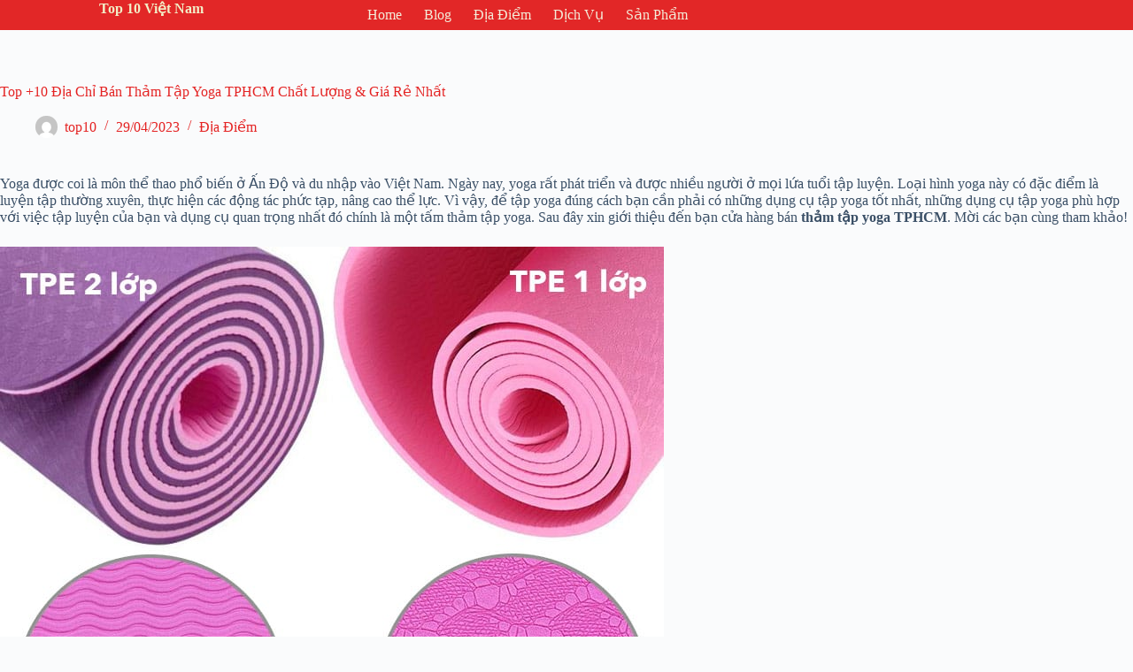

--- FILE ---
content_type: text/html; charset=UTF-8
request_url: https://top10vietnam.net/tham-tap-yoga-tphcm/
body_size: 39854
content:
<!doctype html>
<html lang="vi" prefix="og: https://ogp.me/ns#">
<head>
	
	<meta charset="UTF-8">
	<meta name="viewport" content="width=device-width, initial-scale=1, maximum-scale=5, viewport-fit=cover">
	<link rel="profile" href="https://gmpg.org/xfn/11">

	<link rel="canonical" href="https://top10vietnam.net/tham-tap-yoga-tphcm/">
<meta name="description" content="Yoga được coi là môn thể thao phổ biến ở Ấn Độ và du nhập vào Việt Nam. Ngày nay, yoga rất phát triển và được nhiều người ở mọi lứa tuổi tập luyện. Loại hình yo">
<meta property="og:title" content="Top +10 Địa Chỉ Bán Thảm Tập Yoga TPHCM Chất Lượng &amp; Giá Rẻ Nhất">
<meta property="og:type" content="article">
<meta property="og:image" content="https://top10vietnam.net/wp-content/uploads/2023/04/tinh-nang-tham-tap-yoga-tpe.jpg">
<meta property="og:image:width" content="750">
<meta property="og:image:height" content="700">
<meta property="og:image:alt" content="Hướng dẫn cách chọn thảm tập yoga tốt và phù hợp nhất cho mọi người">
<meta property="og:description" content="Yoga được coi là môn thể thao phổ biến ở Ấn Độ và du nhập vào Việt Nam. Ngày nay, yoga rất phát triển và được nhiều người ở mọi lứa tuổi tập luyện. Loại hình yo">
<meta property="og:url" content="https://top10vietnam.net/tham-tap-yoga-tphcm/">
<meta property="og:locale" content="vi">
<meta property="og:site_name" content="Top 10 Việt Nam">
<meta property="article:published_time" content="2023-04-29T10:29:51+07:00">
<meta property="article:modified_time" content="2023-04-29T10:29:51+07:00">
<meta property="og:updated_time" content="2023-04-29T10:29:51+07:00">
<meta property="article:section" content="Địa Điểm">
<meta name="twitter:card" content="summary_large_image">
<meta name="twitter:image" content="https://top10vietnam.net/wp-content/uploads/2023/04/tinh-nang-tham-tap-yoga-tpe.jpg">

<!-- Tối ưu hóa công cụ tìm kiếm bởi Rank Math PRO - https://rankmath.com/ -->
<title>Top +10 Địa Chỉ Bán Thảm Tập Yoga TPHCM Chất Lượng &amp; Giá Rẻ Nhất</title>
<meta name="description" content="Sau đây là những cửa hàng bán thảm tập yoga TPHCM giúp bạn chọn được tấm thảm phù hợp với cơ thể mình nhất để có thể luyện tập nhanh nhất."/>
<meta name="robots" content="follow, index"/>
<link rel="canonical" href="https://top10vietnam.net/tham-tap-yoga-tphcm/" />
<meta property="og:locale" content="vi_VN" />
<meta property="og:type" content="article" />
<meta property="og:title" content="Top +10 Địa Chỉ Bán Thảm Tập Yoga TPHCM Chất Lượng &amp; Giá Rẻ Nhất" />
<meta property="og:description" content="Sau đây là những cửa hàng bán thảm tập yoga TPHCM giúp bạn chọn được tấm thảm phù hợp với cơ thể mình nhất để có thể luyện tập nhanh nhất." />
<meta property="og:url" content="https://top10vietnam.net/tham-tap-yoga-tphcm/" />
<meta property="og:site_name" content="Top 10 Việt Nam" />
<meta property="article:section" content="Địa Điểm" />
<meta property="og:image" content="https://top10vietnam.net/wp-content/uploads/2023/04/tinh-nang-tham-tap-yoga-tpe.jpg" />
<meta property="og:image:secure_url" content="https://top10vietnam.net/wp-content/uploads/2023/04/tinh-nang-tham-tap-yoga-tpe.jpg" />
<meta property="og:image:width" content="750" />
<meta property="og:image:height" content="700" />
<meta property="og:image:alt" content="Top +10 Địa Chỉ Bán Thảm Tập Yoga TPHCM Chất Lượng &#038; Giá Rẻ Nhất" />
<meta property="og:image:type" content="image/jpeg" />
<meta name="twitter:card" content="summary_large_image" />
<meta name="twitter:title" content="Top +10 Địa Chỉ Bán Thảm Tập Yoga TPHCM Chất Lượng &amp; Giá Rẻ Nhất" />
<meta name="twitter:description" content="Sau đây là những cửa hàng bán thảm tập yoga TPHCM giúp bạn chọn được tấm thảm phù hợp với cơ thể mình nhất để có thể luyện tập nhanh nhất." />
<meta name="twitter:image" content="https://top10vietnam.net/wp-content/uploads/2023/04/tinh-nang-tham-tap-yoga-tpe.jpg" />
<meta name="twitter:label1" content="Được viết bởi" />
<meta name="twitter:data1" content="top10" />
<meta name="twitter:label2" content="Thời gian để đọc" />
<meta name="twitter:data2" content="19 phút" />
<!-- /Plugin SEO WordPress Rank Math -->

<link rel="alternate" type="application/rss+xml" title="Dòng thông tin Top 10 Việt Nam &raquo;" href="https://top10vietnam.net/feed/" />
<link rel="alternate" type="application/rss+xml" title="Top 10 Việt Nam &raquo; Dòng bình luận" href="https://top10vietnam.net/comments/feed/" />
<link rel="alternate" type="application/rss+xml" title="Top 10 Việt Nam &raquo; Top +10 Địa Chỉ Bán Thảm Tập Yoga TPHCM Chất Lượng &#038; Giá Rẻ Nhất Dòng bình luận" href="https://top10vietnam.net/tham-tap-yoga-tphcm/feed/" />
<link rel="alternate" title="oNhúng (JSON)" type="application/json+oembed" href="https://top10vietnam.net/wp-json/oembed/1.0/embed?url=https%3A%2F%2Ftop10vietnam.net%2Ftham-tap-yoga-tphcm%2F" />
<link rel="alternate" title="oNhúng (XML)" type="text/xml+oembed" href="https://top10vietnam.net/wp-json/oembed/1.0/embed?url=https%3A%2F%2Ftop10vietnam.net%2Ftham-tap-yoga-tphcm%2F&#038;format=xml" />
<style id='wp-img-auto-sizes-contain-inline-css'>
img:is([sizes=auto i],[sizes^="auto," i]){contain-intrinsic-size:3000px 1500px}
/*# sourceURL=wp-img-auto-sizes-contain-inline-css */
</style>
<link rel='stylesheet' id='blocksy-dynamic-global-css' href='https://top10vietnam.net/wp-content/uploads/blocksy/css/global.css?ver=49904' media='all' />
<link rel='stylesheet' id='wp-block-library-css' href='https://top10vietnam.net/wp-includes/css/dist/block-library/style.min.css?ver=6.9' media='all' />
<style id='global-styles-inline-css'>
:root{--wp--preset--aspect-ratio--square: 1;--wp--preset--aspect-ratio--4-3: 4/3;--wp--preset--aspect-ratio--3-4: 3/4;--wp--preset--aspect-ratio--3-2: 3/2;--wp--preset--aspect-ratio--2-3: 2/3;--wp--preset--aspect-ratio--16-9: 16/9;--wp--preset--aspect-ratio--9-16: 9/16;--wp--preset--color--black: #000000;--wp--preset--color--cyan-bluish-gray: #abb8c3;--wp--preset--color--white: #ffffff;--wp--preset--color--pale-pink: #f78da7;--wp--preset--color--vivid-red: #cf2e2e;--wp--preset--color--luminous-vivid-orange: #ff6900;--wp--preset--color--luminous-vivid-amber: #fcb900;--wp--preset--color--light-green-cyan: #7bdcb5;--wp--preset--color--vivid-green-cyan: #00d084;--wp--preset--color--pale-cyan-blue: #8ed1fc;--wp--preset--color--vivid-cyan-blue: #0693e3;--wp--preset--color--vivid-purple: #9b51e0;--wp--preset--color--palette-color-1: var(--theme-palette-color-1, #2872fa);--wp--preset--color--palette-color-2: var(--theme-palette-color-2, #1559ed);--wp--preset--color--palette-color-3: var(--theme-palette-color-3, #3A4F66);--wp--preset--color--palette-color-4: var(--theme-palette-color-4, #192a3d);--wp--preset--color--palette-color-5: var(--theme-palette-color-5, #e1e8ed);--wp--preset--color--palette-color-6: var(--theme-palette-color-6, #f2f5f7);--wp--preset--color--palette-color-7: var(--theme-palette-color-7, #FAFBFC);--wp--preset--color--palette-color-8: var(--theme-palette-color-8, #ffffff);--wp--preset--gradient--vivid-cyan-blue-to-vivid-purple: linear-gradient(135deg,rgb(6,147,227) 0%,rgb(155,81,224) 100%);--wp--preset--gradient--light-green-cyan-to-vivid-green-cyan: linear-gradient(135deg,rgb(122,220,180) 0%,rgb(0,208,130) 100%);--wp--preset--gradient--luminous-vivid-amber-to-luminous-vivid-orange: linear-gradient(135deg,rgb(252,185,0) 0%,rgb(255,105,0) 100%);--wp--preset--gradient--luminous-vivid-orange-to-vivid-red: linear-gradient(135deg,rgb(255,105,0) 0%,rgb(207,46,46) 100%);--wp--preset--gradient--very-light-gray-to-cyan-bluish-gray: linear-gradient(135deg,rgb(238,238,238) 0%,rgb(169,184,195) 100%);--wp--preset--gradient--cool-to-warm-spectrum: linear-gradient(135deg,rgb(74,234,220) 0%,rgb(151,120,209) 20%,rgb(207,42,186) 40%,rgb(238,44,130) 60%,rgb(251,105,98) 80%,rgb(254,248,76) 100%);--wp--preset--gradient--blush-light-purple: linear-gradient(135deg,rgb(255,206,236) 0%,rgb(152,150,240) 100%);--wp--preset--gradient--blush-bordeaux: linear-gradient(135deg,rgb(254,205,165) 0%,rgb(254,45,45) 50%,rgb(107,0,62) 100%);--wp--preset--gradient--luminous-dusk: linear-gradient(135deg,rgb(255,203,112) 0%,rgb(199,81,192) 50%,rgb(65,88,208) 100%);--wp--preset--gradient--pale-ocean: linear-gradient(135deg,rgb(255,245,203) 0%,rgb(182,227,212) 50%,rgb(51,167,181) 100%);--wp--preset--gradient--electric-grass: linear-gradient(135deg,rgb(202,248,128) 0%,rgb(113,206,126) 100%);--wp--preset--gradient--midnight: linear-gradient(135deg,rgb(2,3,129) 0%,rgb(40,116,252) 100%);--wp--preset--gradient--juicy-peach: linear-gradient(to right, #ffecd2 0%, #fcb69f 100%);--wp--preset--gradient--young-passion: linear-gradient(to right, #ff8177 0%, #ff867a 0%, #ff8c7f 21%, #f99185 52%, #cf556c 78%, #b12a5b 100%);--wp--preset--gradient--true-sunset: linear-gradient(to right, #fa709a 0%, #fee140 100%);--wp--preset--gradient--morpheus-den: linear-gradient(to top, #30cfd0 0%, #330867 100%);--wp--preset--gradient--plum-plate: linear-gradient(135deg, #667eea 0%, #764ba2 100%);--wp--preset--gradient--aqua-splash: linear-gradient(15deg, #13547a 0%, #80d0c7 100%);--wp--preset--gradient--love-kiss: linear-gradient(to top, #ff0844 0%, #ffb199 100%);--wp--preset--gradient--new-retrowave: linear-gradient(to top, #3b41c5 0%, #a981bb 49%, #ffc8a9 100%);--wp--preset--gradient--plum-bath: linear-gradient(to top, #cc208e 0%, #6713d2 100%);--wp--preset--gradient--high-flight: linear-gradient(to right, #0acffe 0%, #495aff 100%);--wp--preset--gradient--teen-party: linear-gradient(-225deg, #FF057C 0%, #8D0B93 50%, #321575 100%);--wp--preset--gradient--fabled-sunset: linear-gradient(-225deg, #231557 0%, #44107A 29%, #FF1361 67%, #FFF800 100%);--wp--preset--gradient--arielle-smile: radial-gradient(circle 248px at center, #16d9e3 0%, #30c7ec 47%, #46aef7 100%);--wp--preset--gradient--itmeo-branding: linear-gradient(180deg, #2af598 0%, #009efd 100%);--wp--preset--gradient--deep-blue: linear-gradient(to right, #6a11cb 0%, #2575fc 100%);--wp--preset--gradient--strong-bliss: linear-gradient(to right, #f78ca0 0%, #f9748f 19%, #fd868c 60%, #fe9a8b 100%);--wp--preset--gradient--sweet-period: linear-gradient(to top, #3f51b1 0%, #5a55ae 13%, #7b5fac 25%, #8f6aae 38%, #a86aa4 50%, #cc6b8e 62%, #f18271 75%, #f3a469 87%, #f7c978 100%);--wp--preset--gradient--purple-division: linear-gradient(to top, #7028e4 0%, #e5b2ca 100%);--wp--preset--gradient--cold-evening: linear-gradient(to top, #0c3483 0%, #a2b6df 100%, #6b8cce 100%, #a2b6df 100%);--wp--preset--gradient--mountain-rock: linear-gradient(to right, #868f96 0%, #596164 100%);--wp--preset--gradient--desert-hump: linear-gradient(to top, #c79081 0%, #dfa579 100%);--wp--preset--gradient--ethernal-constance: linear-gradient(to top, #09203f 0%, #537895 100%);--wp--preset--gradient--happy-memories: linear-gradient(-60deg, #ff5858 0%, #f09819 100%);--wp--preset--gradient--grown-early: linear-gradient(to top, #0ba360 0%, #3cba92 100%);--wp--preset--gradient--morning-salad: linear-gradient(-225deg, #B7F8DB 0%, #50A7C2 100%);--wp--preset--gradient--night-call: linear-gradient(-225deg, #AC32E4 0%, #7918F2 48%, #4801FF 100%);--wp--preset--gradient--mind-crawl: linear-gradient(-225deg, #473B7B 0%, #3584A7 51%, #30D2BE 100%);--wp--preset--gradient--angel-care: linear-gradient(-225deg, #FFE29F 0%, #FFA99F 48%, #FF719A 100%);--wp--preset--gradient--juicy-cake: linear-gradient(to top, #e14fad 0%, #f9d423 100%);--wp--preset--gradient--rich-metal: linear-gradient(to right, #d7d2cc 0%, #304352 100%);--wp--preset--gradient--mole-hall: linear-gradient(-20deg, #616161 0%, #9bc5c3 100%);--wp--preset--gradient--cloudy-knoxville: linear-gradient(120deg, #fdfbfb 0%, #ebedee 100%);--wp--preset--gradient--soft-grass: linear-gradient(to top, #c1dfc4 0%, #deecdd 100%);--wp--preset--gradient--saint-petersburg: linear-gradient(135deg, #f5f7fa 0%, #c3cfe2 100%);--wp--preset--gradient--everlasting-sky: linear-gradient(135deg, #fdfcfb 0%, #e2d1c3 100%);--wp--preset--gradient--kind-steel: linear-gradient(-20deg, #e9defa 0%, #fbfcdb 100%);--wp--preset--gradient--over-sun: linear-gradient(60deg, #abecd6 0%, #fbed96 100%);--wp--preset--gradient--premium-white: linear-gradient(to top, #d5d4d0 0%, #d5d4d0 1%, #eeeeec 31%, #efeeec 75%, #e9e9e7 100%);--wp--preset--gradient--clean-mirror: linear-gradient(45deg, #93a5cf 0%, #e4efe9 100%);--wp--preset--gradient--wild-apple: linear-gradient(to top, #d299c2 0%, #fef9d7 100%);--wp--preset--gradient--snow-again: linear-gradient(to top, #e6e9f0 0%, #eef1f5 100%);--wp--preset--gradient--confident-cloud: linear-gradient(to top, #dad4ec 0%, #dad4ec 1%, #f3e7e9 100%);--wp--preset--gradient--glass-water: linear-gradient(to top, #dfe9f3 0%, white 100%);--wp--preset--gradient--perfect-white: linear-gradient(-225deg, #E3FDF5 0%, #FFE6FA 100%);--wp--preset--font-size--small: 13px;--wp--preset--font-size--medium: 20px;--wp--preset--font-size--large: clamp(22px, 1.375rem + ((1vw - 3.2px) * 0.625), 30px);--wp--preset--font-size--x-large: clamp(30px, 1.875rem + ((1vw - 3.2px) * 1.563), 50px);--wp--preset--font-size--xx-large: clamp(45px, 2.813rem + ((1vw - 3.2px) * 2.734), 80px);--wp--preset--spacing--20: 0.44rem;--wp--preset--spacing--30: 0.67rem;--wp--preset--spacing--40: 1rem;--wp--preset--spacing--50: 1.5rem;--wp--preset--spacing--60: 2.25rem;--wp--preset--spacing--70: 3.38rem;--wp--preset--spacing--80: 5.06rem;--wp--preset--shadow--natural: 6px 6px 9px rgba(0, 0, 0, 0.2);--wp--preset--shadow--deep: 12px 12px 50px rgba(0, 0, 0, 0.4);--wp--preset--shadow--sharp: 6px 6px 0px rgba(0, 0, 0, 0.2);--wp--preset--shadow--outlined: 6px 6px 0px -3px rgb(255, 255, 255), 6px 6px rgb(0, 0, 0);--wp--preset--shadow--crisp: 6px 6px 0px rgb(0, 0, 0);}:root { --wp--style--global--content-size: var(--theme-block-max-width);--wp--style--global--wide-size: var(--theme-block-wide-max-width); }:where(body) { margin: 0; }.wp-site-blocks > .alignleft { float: left; margin-right: 2em; }.wp-site-blocks > .alignright { float: right; margin-left: 2em; }.wp-site-blocks > .aligncenter { justify-content: center; margin-left: auto; margin-right: auto; }:where(.wp-site-blocks) > * { margin-block-start: var(--theme-content-spacing); margin-block-end: 0; }:where(.wp-site-blocks) > :first-child { margin-block-start: 0; }:where(.wp-site-blocks) > :last-child { margin-block-end: 0; }:root { --wp--style--block-gap: var(--theme-content-spacing); }:root :where(.is-layout-flow) > :first-child{margin-block-start: 0;}:root :where(.is-layout-flow) > :last-child{margin-block-end: 0;}:root :where(.is-layout-flow) > *{margin-block-start: var(--theme-content-spacing);margin-block-end: 0;}:root :where(.is-layout-constrained) > :first-child{margin-block-start: 0;}:root :where(.is-layout-constrained) > :last-child{margin-block-end: 0;}:root :where(.is-layout-constrained) > *{margin-block-start: var(--theme-content-spacing);margin-block-end: 0;}:root :where(.is-layout-flex){gap: var(--theme-content-spacing);}:root :where(.is-layout-grid){gap: var(--theme-content-spacing);}.is-layout-flow > .alignleft{float: left;margin-inline-start: 0;margin-inline-end: 2em;}.is-layout-flow > .alignright{float: right;margin-inline-start: 2em;margin-inline-end: 0;}.is-layout-flow > .aligncenter{margin-left: auto !important;margin-right: auto !important;}.is-layout-constrained > .alignleft{float: left;margin-inline-start: 0;margin-inline-end: 2em;}.is-layout-constrained > .alignright{float: right;margin-inline-start: 2em;margin-inline-end: 0;}.is-layout-constrained > .aligncenter{margin-left: auto !important;margin-right: auto !important;}.is-layout-constrained > :where(:not(.alignleft):not(.alignright):not(.alignfull)){max-width: var(--wp--style--global--content-size);margin-left: auto !important;margin-right: auto !important;}.is-layout-constrained > .alignwide{max-width: var(--wp--style--global--wide-size);}body .is-layout-flex{display: flex;}.is-layout-flex{flex-wrap: wrap;align-items: center;}.is-layout-flex > :is(*, div){margin: 0;}body .is-layout-grid{display: grid;}.is-layout-grid > :is(*, div){margin: 0;}body{padding-top: 0px;padding-right: 0px;padding-bottom: 0px;padding-left: 0px;}:root :where(.wp-element-button, .wp-block-button__link){font-style: inherit;font-weight: inherit;letter-spacing: inherit;text-transform: inherit;}.has-black-color{color: var(--wp--preset--color--black) !important;}.has-cyan-bluish-gray-color{color: var(--wp--preset--color--cyan-bluish-gray) !important;}.has-white-color{color: var(--wp--preset--color--white) !important;}.has-pale-pink-color{color: var(--wp--preset--color--pale-pink) !important;}.has-vivid-red-color{color: var(--wp--preset--color--vivid-red) !important;}.has-luminous-vivid-orange-color{color: var(--wp--preset--color--luminous-vivid-orange) !important;}.has-luminous-vivid-amber-color{color: var(--wp--preset--color--luminous-vivid-amber) !important;}.has-light-green-cyan-color{color: var(--wp--preset--color--light-green-cyan) !important;}.has-vivid-green-cyan-color{color: var(--wp--preset--color--vivid-green-cyan) !important;}.has-pale-cyan-blue-color{color: var(--wp--preset--color--pale-cyan-blue) !important;}.has-vivid-cyan-blue-color{color: var(--wp--preset--color--vivid-cyan-blue) !important;}.has-vivid-purple-color{color: var(--wp--preset--color--vivid-purple) !important;}.has-palette-color-1-color{color: var(--wp--preset--color--palette-color-1) !important;}.has-palette-color-2-color{color: var(--wp--preset--color--palette-color-2) !important;}.has-palette-color-3-color{color: var(--wp--preset--color--palette-color-3) !important;}.has-palette-color-4-color{color: var(--wp--preset--color--palette-color-4) !important;}.has-palette-color-5-color{color: var(--wp--preset--color--palette-color-5) !important;}.has-palette-color-6-color{color: var(--wp--preset--color--palette-color-6) !important;}.has-palette-color-7-color{color: var(--wp--preset--color--palette-color-7) !important;}.has-palette-color-8-color{color: var(--wp--preset--color--palette-color-8) !important;}.has-black-background-color{background-color: var(--wp--preset--color--black) !important;}.has-cyan-bluish-gray-background-color{background-color: var(--wp--preset--color--cyan-bluish-gray) !important;}.has-white-background-color{background-color: var(--wp--preset--color--white) !important;}.has-pale-pink-background-color{background-color: var(--wp--preset--color--pale-pink) !important;}.has-vivid-red-background-color{background-color: var(--wp--preset--color--vivid-red) !important;}.has-luminous-vivid-orange-background-color{background-color: var(--wp--preset--color--luminous-vivid-orange) !important;}.has-luminous-vivid-amber-background-color{background-color: var(--wp--preset--color--luminous-vivid-amber) !important;}.has-light-green-cyan-background-color{background-color: var(--wp--preset--color--light-green-cyan) !important;}.has-vivid-green-cyan-background-color{background-color: var(--wp--preset--color--vivid-green-cyan) !important;}.has-pale-cyan-blue-background-color{background-color: var(--wp--preset--color--pale-cyan-blue) !important;}.has-vivid-cyan-blue-background-color{background-color: var(--wp--preset--color--vivid-cyan-blue) !important;}.has-vivid-purple-background-color{background-color: var(--wp--preset--color--vivid-purple) !important;}.has-palette-color-1-background-color{background-color: var(--wp--preset--color--palette-color-1) !important;}.has-palette-color-2-background-color{background-color: var(--wp--preset--color--palette-color-2) !important;}.has-palette-color-3-background-color{background-color: var(--wp--preset--color--palette-color-3) !important;}.has-palette-color-4-background-color{background-color: var(--wp--preset--color--palette-color-4) !important;}.has-palette-color-5-background-color{background-color: var(--wp--preset--color--palette-color-5) !important;}.has-palette-color-6-background-color{background-color: var(--wp--preset--color--palette-color-6) !important;}.has-palette-color-7-background-color{background-color: var(--wp--preset--color--palette-color-7) !important;}.has-palette-color-8-background-color{background-color: var(--wp--preset--color--palette-color-8) !important;}.has-black-border-color{border-color: var(--wp--preset--color--black) !important;}.has-cyan-bluish-gray-border-color{border-color: var(--wp--preset--color--cyan-bluish-gray) !important;}.has-white-border-color{border-color: var(--wp--preset--color--white) !important;}.has-pale-pink-border-color{border-color: var(--wp--preset--color--pale-pink) !important;}.has-vivid-red-border-color{border-color: var(--wp--preset--color--vivid-red) !important;}.has-luminous-vivid-orange-border-color{border-color: var(--wp--preset--color--luminous-vivid-orange) !important;}.has-luminous-vivid-amber-border-color{border-color: var(--wp--preset--color--luminous-vivid-amber) !important;}.has-light-green-cyan-border-color{border-color: var(--wp--preset--color--light-green-cyan) !important;}.has-vivid-green-cyan-border-color{border-color: var(--wp--preset--color--vivid-green-cyan) !important;}.has-pale-cyan-blue-border-color{border-color: var(--wp--preset--color--pale-cyan-blue) !important;}.has-vivid-cyan-blue-border-color{border-color: var(--wp--preset--color--vivid-cyan-blue) !important;}.has-vivid-purple-border-color{border-color: var(--wp--preset--color--vivid-purple) !important;}.has-palette-color-1-border-color{border-color: var(--wp--preset--color--palette-color-1) !important;}.has-palette-color-2-border-color{border-color: var(--wp--preset--color--palette-color-2) !important;}.has-palette-color-3-border-color{border-color: var(--wp--preset--color--palette-color-3) !important;}.has-palette-color-4-border-color{border-color: var(--wp--preset--color--palette-color-4) !important;}.has-palette-color-5-border-color{border-color: var(--wp--preset--color--palette-color-5) !important;}.has-palette-color-6-border-color{border-color: var(--wp--preset--color--palette-color-6) !important;}.has-palette-color-7-border-color{border-color: var(--wp--preset--color--palette-color-7) !important;}.has-palette-color-8-border-color{border-color: var(--wp--preset--color--palette-color-8) !important;}.has-vivid-cyan-blue-to-vivid-purple-gradient-background{background: var(--wp--preset--gradient--vivid-cyan-blue-to-vivid-purple) !important;}.has-light-green-cyan-to-vivid-green-cyan-gradient-background{background: var(--wp--preset--gradient--light-green-cyan-to-vivid-green-cyan) !important;}.has-luminous-vivid-amber-to-luminous-vivid-orange-gradient-background{background: var(--wp--preset--gradient--luminous-vivid-amber-to-luminous-vivid-orange) !important;}.has-luminous-vivid-orange-to-vivid-red-gradient-background{background: var(--wp--preset--gradient--luminous-vivid-orange-to-vivid-red) !important;}.has-very-light-gray-to-cyan-bluish-gray-gradient-background{background: var(--wp--preset--gradient--very-light-gray-to-cyan-bluish-gray) !important;}.has-cool-to-warm-spectrum-gradient-background{background: var(--wp--preset--gradient--cool-to-warm-spectrum) !important;}.has-blush-light-purple-gradient-background{background: var(--wp--preset--gradient--blush-light-purple) !important;}.has-blush-bordeaux-gradient-background{background: var(--wp--preset--gradient--blush-bordeaux) !important;}.has-luminous-dusk-gradient-background{background: var(--wp--preset--gradient--luminous-dusk) !important;}.has-pale-ocean-gradient-background{background: var(--wp--preset--gradient--pale-ocean) !important;}.has-electric-grass-gradient-background{background: var(--wp--preset--gradient--electric-grass) !important;}.has-midnight-gradient-background{background: var(--wp--preset--gradient--midnight) !important;}.has-juicy-peach-gradient-background{background: var(--wp--preset--gradient--juicy-peach) !important;}.has-young-passion-gradient-background{background: var(--wp--preset--gradient--young-passion) !important;}.has-true-sunset-gradient-background{background: var(--wp--preset--gradient--true-sunset) !important;}.has-morpheus-den-gradient-background{background: var(--wp--preset--gradient--morpheus-den) !important;}.has-plum-plate-gradient-background{background: var(--wp--preset--gradient--plum-plate) !important;}.has-aqua-splash-gradient-background{background: var(--wp--preset--gradient--aqua-splash) !important;}.has-love-kiss-gradient-background{background: var(--wp--preset--gradient--love-kiss) !important;}.has-new-retrowave-gradient-background{background: var(--wp--preset--gradient--new-retrowave) !important;}.has-plum-bath-gradient-background{background: var(--wp--preset--gradient--plum-bath) !important;}.has-high-flight-gradient-background{background: var(--wp--preset--gradient--high-flight) !important;}.has-teen-party-gradient-background{background: var(--wp--preset--gradient--teen-party) !important;}.has-fabled-sunset-gradient-background{background: var(--wp--preset--gradient--fabled-sunset) !important;}.has-arielle-smile-gradient-background{background: var(--wp--preset--gradient--arielle-smile) !important;}.has-itmeo-branding-gradient-background{background: var(--wp--preset--gradient--itmeo-branding) !important;}.has-deep-blue-gradient-background{background: var(--wp--preset--gradient--deep-blue) !important;}.has-strong-bliss-gradient-background{background: var(--wp--preset--gradient--strong-bliss) !important;}.has-sweet-period-gradient-background{background: var(--wp--preset--gradient--sweet-period) !important;}.has-purple-division-gradient-background{background: var(--wp--preset--gradient--purple-division) !important;}.has-cold-evening-gradient-background{background: var(--wp--preset--gradient--cold-evening) !important;}.has-mountain-rock-gradient-background{background: var(--wp--preset--gradient--mountain-rock) !important;}.has-desert-hump-gradient-background{background: var(--wp--preset--gradient--desert-hump) !important;}.has-ethernal-constance-gradient-background{background: var(--wp--preset--gradient--ethernal-constance) !important;}.has-happy-memories-gradient-background{background: var(--wp--preset--gradient--happy-memories) !important;}.has-grown-early-gradient-background{background: var(--wp--preset--gradient--grown-early) !important;}.has-morning-salad-gradient-background{background: var(--wp--preset--gradient--morning-salad) !important;}.has-night-call-gradient-background{background: var(--wp--preset--gradient--night-call) !important;}.has-mind-crawl-gradient-background{background: var(--wp--preset--gradient--mind-crawl) !important;}.has-angel-care-gradient-background{background: var(--wp--preset--gradient--angel-care) !important;}.has-juicy-cake-gradient-background{background: var(--wp--preset--gradient--juicy-cake) !important;}.has-rich-metal-gradient-background{background: var(--wp--preset--gradient--rich-metal) !important;}.has-mole-hall-gradient-background{background: var(--wp--preset--gradient--mole-hall) !important;}.has-cloudy-knoxville-gradient-background{background: var(--wp--preset--gradient--cloudy-knoxville) !important;}.has-soft-grass-gradient-background{background: var(--wp--preset--gradient--soft-grass) !important;}.has-saint-petersburg-gradient-background{background: var(--wp--preset--gradient--saint-petersburg) !important;}.has-everlasting-sky-gradient-background{background: var(--wp--preset--gradient--everlasting-sky) !important;}.has-kind-steel-gradient-background{background: var(--wp--preset--gradient--kind-steel) !important;}.has-over-sun-gradient-background{background: var(--wp--preset--gradient--over-sun) !important;}.has-premium-white-gradient-background{background: var(--wp--preset--gradient--premium-white) !important;}.has-clean-mirror-gradient-background{background: var(--wp--preset--gradient--clean-mirror) !important;}.has-wild-apple-gradient-background{background: var(--wp--preset--gradient--wild-apple) !important;}.has-snow-again-gradient-background{background: var(--wp--preset--gradient--snow-again) !important;}.has-confident-cloud-gradient-background{background: var(--wp--preset--gradient--confident-cloud) !important;}.has-glass-water-gradient-background{background: var(--wp--preset--gradient--glass-water) !important;}.has-perfect-white-gradient-background{background: var(--wp--preset--gradient--perfect-white) !important;}.has-small-font-size{font-size: var(--wp--preset--font-size--small) !important;}.has-medium-font-size{font-size: var(--wp--preset--font-size--medium) !important;}.has-large-font-size{font-size: var(--wp--preset--font-size--large) !important;}.has-x-large-font-size{font-size: var(--wp--preset--font-size--x-large) !important;}.has-xx-large-font-size{font-size: var(--wp--preset--font-size--xx-large) !important;}
:root :where(.wp-block-pullquote){font-size: clamp(0.984em, 0.984rem + ((1vw - 0.2em) * 0.645), 1.5em);line-height: 1.6;}
/*# sourceURL=global-styles-inline-css */
</style>
<link rel='stylesheet' id='ilrcp_style-css' href='https://top10vietnam.net/wp-content/plugins/internal-linking-related-contents-pro/assets/css/style.css' media='all' />
<style id='ilrcp_style-inline-css'>

				@media screen and (min-width : 0) and (max-width : 480px) {
					.internal-linking-related-contents-pro .template-1 ,
					.internal-linking-related-contents-pro .template-2 ,
					.internal-linking-related-contents-pro .template-3 ,
					.internal-linking-related-contents-pro .template-4 .postTitle ,
					.internal-linking-related-contents-pro .template-5 ,
					.internal-linking-related-contents-pro .template-6 .postTitle strong ,
					.internal-linking-related-contents-pro .template-6 span ,
					.internal-linking-related-contents-pro .template-8 .postTitle ,
					.internal-linking-related-contents-pro .template-9 .postTitle ,
					.internal-linking-related-contents-pro .template-7 span ,
					.internal-linking-related-contents-pro a.template-10 ,
					.internal-linking-related-contents-pro-template.template-10 .postTitle ,
					.internal-linking-related-contents-pro a.template-11 ,
					.internal-linking-related-contents-pro a.template-12 ,
					.internal-linking-related-contents-pro a.template-13 ,
					.internal-linking-related-contents-pro.internal-linking-related-contents-pro-template-13 span.cta,
					.internal-linking-related-contents-pro.template-14 .internal-linking-related-contents-pro-box-inner a { font-size:14px}

					.internal-linking-related-contents-pro.internal-linking-related-contents-pro-template-11 span.cta ,
					.internal-linking-related-contents-pro.internal-linking-related-contents-pro-template-12 span.cta { font-size:10px}

					.internal-linking-related-contents-pro .template-7 span.ilrcp-date { font-size:12px}
					.internal-linking-related-contents-pro .template-7 span.ilrcp-author { font-size:8px}
				
				}
				@media screen and (min-width : 481px) and (max-width : 768px) {
					.internal-linking-related-contents-pro .template-1 ,
					.internal-linking-related-contents-pro .template-2 ,
					.internal-linking-related-contents-pro .template-3 ,
					.internal-linking-related-contents-pro .template-4 .postTitle ,
					.internal-linking-related-contents-pro .template-5 ,
					.internal-linking-related-contents-pro .template-6 .postTitle strong ,
					.internal-linking-related-contents-pro .template-6 span ,
					.internal-linking-related-contents-pro .template-8 .postTitle ,
					.internal-linking-related-contents-pro .template-9 .postTitle ,
					.internal-linking-related-contents-pro .template-7 span ,
					.internal-linking-related-contents-pro a.template-10 ,
					.internal-linking-related-contents-pro-template.template-10 .postTitle ,
					.internal-linking-related-contents-pro a.template-11 ,
					.internal-linking-related-contents-pro a.template-12 ,
					.internal-linking-related-contents-pro a.template-13 ,
					.internal-linking-related-contents-pro.internal-linking-related-contents-pro-template-13 span.cta,
					.internal-linking-related-contents-pro.template-14 .internal-linking-related-contents-pro-box-inner a { font-size:16px}
					
					.internal-linking-related-contents-pro.internal-linking-related-contents-pro-template-11 span.cta ,
					.internal-linking-related-contents-pro.internal-linking-related-contents-pro-template-12 span.cta { font-size:12px}

					.internal-linking-related-contents-pro .template-7 span.ilrcp-date { font-size:14px}
					.internal-linking-related-contents-pro .template-7 span.ilrcp-author { font-size:10px}

				}
				@media screen and (min-width : 769px) {
					.internal-linking-related-contents-pro .template-1 ,
					.internal-linking-related-contents-pro .template-2 ,
					.internal-linking-related-contents-pro .template-3 ,
					.internal-linking-related-contents-pro .template-4 .postTitle ,
					.internal-linking-related-contents-pro .template-5 ,
					.internal-linking-related-contents-pro .template-6 .postTitle strong ,
					.internal-linking-related-contents-pro .template-6 span ,
					.internal-linking-related-contents-pro .template-8 .postTitle ,
					.internal-linking-related-contents-pro .template-9 .postTitle ,
					.internal-linking-related-contents-pro .template-7 span ,
					.internal-linking-related-contents-pro a.template-10 ,
					.internal-linking-related-contents-pro-template.template-10 .postTitle ,
					.internal-linking-related-contents-pro a.template-11 ,
					.internal-linking-related-contents-pro a.template-12 ,
					.internal-linking-related-contents-pro a.template-13 ,
					.internal-linking-related-contents-pro.internal-linking-related-contents-pro-template-13 span.cta,
					.internal-linking-related-contents-pro.template-14 .internal-linking-related-contents-pro-box-inner a { font-size:20px}

					.internal-linking-related-contents-pro.internal-linking-related-contents-pro-template-11 span.cta ,
					.internal-linking-related-contents-pro.internal-linking-related-contents-pro-template-12 span.cta { font-size:16px}

					.internal-linking-related-contents-pro .template-7 span.ilrcp-date { font-size:18px}
					.internal-linking-related-contents-pro .template-7 span.ilrcp-author { font-size:14px}
				
				}
				html[amp] .internal-linking-related-contents-pro .template-1 ,
				html[amp] .internal-linking-related-contents-pro .template-2 ,
				html[amp] .internal-linking-related-contents-pro .template-3 ,
				html[amp] .internal-linking-related-contents-pro .template-4 .postTitle ,
				html[amp] .internal-linking-related-contents-pro .template-5 ,
				html[amp] .internal-linking-related-contents-pro .template-6 .postTitle strong ,
				html[amp] .internal-linking-related-contents-pro .template-6 span ,
				html[amp] .internal-linking-related-contents-pro .template-8 .postTitle ,
				html[amp] .internal-linking-related-contents-pro .template-9 .postTitle ,
				html[amp] .internal-linking-related-contents-pro .template-7 span ,
				html[amp] .internal-linking-related-contents-pro a.template-10 ,
				html[amp] .internal-linking-related-contents-pro-template.template-10 .postTitle ,
				html[amp] .internal-linking-related-contents-pro a.template-11 ,
				html[amp] .internal-linking-related-contents-pro a.template-12 ,
				html[amp] .internal-linking-related-contents-pro a.template-13 ,
				html[amp] .internal-linking-related-contents-pro.internal-linking-related-contents-pro-template-13 span.cta,
				html[amp] .internal-linking-related-contents-pro.template-14 .internal-linking-related-contents-pro-box-inner a { font-size:14px}

				html[amp] .internal-linking-related-contents-pro.internal-linking-related-contents-pro-template-11 span.cta ,
				html[amp] .internal-linking-related-contents-pro.internal-linking-related-contents-pro-template-12 span.cta { font-size:10px}

				html[amp] .internal-linking-related-contents-pro .template-7 span.ilrcp-date { font-size:12px}
				html[amp] .internal-linking-related-contents-pro .template-7 span.ilrcp-author { font-size:10px}
				.internal-linking-related-contents-pro:before { margin-top:15px}
				.internal-linking-related-contents-pro:after { margin-bottom:15px}
				.internal-linking-related-contents-pro-list { margin-top:0px !important}
				.internal-linking-related-contents-pro-list { margin-bottom:0px !important}
				.internal-linking-related-contents-pro .template-1 ,
				.internal-linking-related-contents-pro .template-2 ,
				.internal-linking-related-contents-pro .template-3 ,
				.internal-linking-related-contents-pro .template-6 .postTitle strong,
				.internal-linking-related-contents-pro .template-8:before ,
				.internal-linking-related-contents-pro .template-9:before ,
				.internal-linking-related-contents-pro .template-9:after ,
				.internal-linking-related-contents-pro a.template-11 ,
				.internal-linking-related-contents-pro a.template-12,
				.internal-linking-related-contents-pro.template-14 .cta { background-color:#ffffff!important}
				html[amp] .internal-linking-related-contents-pro .template-8:before ,
				html[amp] .internal-linking-related-contents-pro .template-9:before ,
				html[amp] .internal-linking-related-contents-pro .template-9:after { background-color:#ffffff}
				.internal-linking-related-contents-pro .template-1:hover ,
				.internal-linking-related-contents-pro .template-1:active ,
				.internal-linking-related-contents-pro .template-1:focus ,
				.internal-linking-related-contents-pro .template-2 span.cta ,
				.internal-linking-related-contents-pro .template-2:hover ,
				.internal-linking-related-contents-pro .template-2:active ,
				.internal-linking-related-contents-pro .template-2:focus ,
				.internal-linking-related-contents-pro .template-3:hover ,
				.internal-linking-related-contents-pro .template-3:active ,
				.internal-linking-related-contents-pro .template-3:focus ,
				.internal-linking-related-contents-pro .template-3 .postTitle ,
				.internal-linking-related-contents-pro .template-6 .postTitle strong:hover ,
				.internal-linking-related-contents-pro .template-6 .postTitle strong:active ,
				.internal-linking-related-contents-pro .template-6 .postTitle strong:focus ,
				.internal-linking-related-contents-pro a.template-11:hover ,
				.internal-linking-related-contents-pro a.template-11:active ,
				.internal-linking-related-contents-pro a.template-11:focus ,
				.internal-linking-related-contents-pro a.template-12:hover ,
				.internal-linking-related-contents-pro a.template-12:active ,
				.internal-linking-related-contents-pro a.template-12:focus { background-color:#ffffff!important}
				.internal-linking-related-contents-pro .template-4 ,
				.internal-linking-related-contents-pro .template-6 ,
				.internal-linking-related-contents-pro .template-7 ,
				.internal-linking-related-contents-pro .template-8 ,
				.internal-linking-related-contents-pro .template-9 ,
				.internal-linking-related-contents-pro.template-14 .internal-linking-related-contents-pro-box { background-color:#ffffff!important}
				.internal-linking-related-contents-pro .template-4:hover ,
				.internal-linking-related-contents-pro .template-6:hover ,
				.internal-linking-related-contents-pro .template-7:hover ,
				.internal-linking-related-contents-pro .template-8:hover ,
				.internal-linking-related-contents-pro .template-9:hover { background-color:#ffffff!important}
				.internal-linking-related-contents-pro .template-1 span ,
				.internal-linking-related-contents-pro .template-2 span.postTitle ,
				.internal-linking-related-contents-pro .template-3 span.cta ,
				.internal-linking-related-contents-pro .template-5 a ,
				.internal-linking-related-contents-pro .template-5 span ,
				.internal-linking-related-contents-pro .template-5 strong ,
				.internal-linking-related-contents-pro .template-10 a ,
				.internal-linking-related-contents-pro .template-10 span ,
				.internal-linking-related-contents-pro .template-10 strong ,
				.internal-linking-related-contents-pro .template-10 .postTitle ,
				.internal-linking-related-contents-pro a.template-11 ,
				.internal-linking-related-contents-pro a.template-12 ,
				.internal-linking-related-contents-pro a.template-13 { color:#dd3333}
				.internal-linking-related-contents-pro .template-4 .postTitle ,
				.internal-linking-related-contents-pro .template-4 .postTitle span ,
				.internal-linking-related-contents-pro .template-6 .postTitle span ,
				.internal-linking-related-contents-pro.internal-linking-related-contents-pro-template-11 span.cta ,
				.internal-linking-related-contents-pro.internal-linking-related-contents-pro-template-12 span.cta ,
				.internal-linking-related-contents-pro.template-14 .internal-linking-related-contents-pro-box-inner a { color:#616161}
				.internal-linking-related-contents-pro .template-7 span.ilrcp-title ,
				.internal-linking-related-contents-pro .template-7 span.ilrcp-author ,
				.internal-linking-related-contents-pro .template-7 span.ilrcp-date ,
				.internal-linking-related-contents-pro .template-7:hover span.ilrcp-author,
				.internal-linking-related-contents-pro .template-7:hover span.ilrcp-date,
				.internal-linking-related-contents-pro .template-8,
				.internal-linking-related-contents-pro .template-8 .postTitle span ,
				.internal-linking-related-contents-pro .template-9,
				.internal-linking-related-contents-pro .template-9 .postTitle span { color:#616161 !important}
				.internal-linking-related-contents-pro .template-2 span.cta ,
				.internal-linking-related-contents-pro .template-3 span.postTitle ,
				.internal-linking-related-contents-pro .template-6 .postTitle strong { color:#ffffff}
				.internal-linking-related-contents-pro .template-1 span.cta,
				.internal-linking-related-contents-pro a.template-1:not(:hover) span.cta,
				.internal-linking-related-contents-pro .template-4 .postTitle strong,
				.internal-linking-related-contents-pro a.template-4:not(:hover) .postTitle strong,
				.internal-linking-related-contents-pro .template-5 .postTitle strong,
				.internal-linking-related-contents-pro a.template-5:not(:hover) .postTitle strong,
				.internal-linking-related-contents-pro .template-8 .postTitle strong,
				.internal-linking-related-contents-pro a.template-8:not(:hover) .postTitle strong,
				.internal-linking-related-contents-pro .template-9 .postTitle strong,
				.internal-linking-related-contents-pro a.template-9:not(:hover) .postTitle strong,
				.internal-linking-related-contents-pro .template-10 .postTitle strong,
				.internal-linking-related-contents-pro a.template-10:not(:hover) .postTitle strong,
				.internal-linking-related-contents-pro.internal-linking-related-contents-pro-template-11 span.cta,
				.internal-linking-related-contents-pro.internal-linking-related-contents-pro-template-12 span.cta,
				.internal-linking-related-contents-pro.internal-linking-related-contents-pro-template-13 span.cta,
				.internal-linking-related-contents-pro.template-14 .cta { color:#dd3333}
					.internal-linking-related-contents-pro.internal-linking-related-contents-pro-template-11 span.cta:after ,
					.internal-linking-related-contents-pro.internal-linking-related-contents-pro-template-12 span.cta:after { border-color:#dd3333}
				.internal-linking-related-contents-pro .template-4:not(.internal-linking-related-contents-pro-template):hover .postTitle span ,
				.internal-linking-related-contents-pro .template-4:not(.internal-linking-related-contents-pro-template):active .postTitle span ,
				.internal-linking-related-contents-pro .template-4:not(.internal-linking-related-contents-pro-template):focus .postTitle span ,
				.internal-linking-related-contents-pro .internal-linking-related-contents-pro-template.template-4 a:hover span ,
				.internal-linking-related-contents-pro .internal-linking-related-contents-pro-template.template-4 a:active span ,
				.internal-linking-related-contents-pro .internal-linking-related-contents-pro-template.template-4 a:focus span ,
				.internal-linking-related-contents-pro .template-5 span:hover ,
				.internal-linking-related-contents-pro .template-5 span:active ,
				.internal-linking-related-contents-pro .template-5 span:focus ,
				.internal-linking-related-contents-pro .template-6 span:hover ,
				.internal-linking-related-contents-pro .template-6 span:active ,
				.internal-linking-related-contents-pro .template-6 span:focus ,
				.internal-linking-related-contents-pro .template-7:not(.internal-linking-related-contents-pro-template):hover span.ilrcp-title ,
				.internal-linking-related-contents-pro .template-7:not(.internal-linking-related-contents-pro-template):active span.ilrcp-title ,
				.internal-linking-related-contents-pro .template-7:not(.internal-linking-related-contents-pro-template):focus span.ilrcp-title ,
				.internal-linking-related-contents-pro .internal-linking-related-contents-pro-template.template-7 a:hover span ,
				.internal-linking-related-contents-pro .internal-linking-related-contents-pro-template.template-7 a:active span ,
				.internal-linking-related-contents-pro .internal-linking-related-contents-pro-template.template-7 a:focus span ,
				.internal-linking-related-contents-pro .template-8:not(.internal-linking-related-contents-pro-template):hover .postTitle span ,
				.internal-linking-related-contents-pro .template-8:not(.internal-linking-related-contents-pro-template):active .postTitle span ,
				.internal-linking-related-contents-pro .template-8:not(.internal-linking-related-contents-pro-template):focus .postTitle span ,
				.internal-linking-related-contents-pro .internal-linking-related-contents-pro-template.template-8 a:hover span ,
				.internal-linking-related-contents-pro .internal-linking-related-contents-pro-template.template-8 a:active span ,
				.internal-linking-related-contents-pro .internal-linking-related-contents-pro-template.template-8 a:focus span ,
				.internal-linking-related-contents-pro .template-9:not(.internal-linking-related-contents-pro-template):hover .postTitle span ,
				.internal-linking-related-contents-pro .template-9:not(.internal-linking-related-contents-pro-template):active .postTitle span ,
				.internal-linking-related-contents-pro .template-9:not(.internal-linking-related-contents-pro-template):focus .postTitle span ,
				.internal-linking-related-contents-pro .internal-linking-related-contents-pro-template.template-9 a:hover span ,
				.internal-linking-related-contents-pro .internal-linking-related-contents-pro-template.template-9 a:active span ,
				.internal-linking-related-contents-pro .internal-linking-related-contents-pro-template.template-9 a:focus span ,
				.internal-linking-related-contents-pro a.template-11:hover ,
				.internal-linking-related-contents-pro a.template-12:hover ,
				.internal-linking-related-contents-pro a.template-13:hover ,
				.internal-linking-related-contents-pro.template-14 .internal-linking-related-contents-pro-box-inner a:hover ,
				.internal-linking-related-contents-pro.template-14 .internal-linking-related-contents-pro-box-inner a:active ,
				.internal-linking-related-contents-pro.template-14 .internal-linking-related-contents-pro-box-inner a:focus { color:#0066bf!important}
				.internal-linking-related-contents-pro .template-4 ,
				.internal-linking-related-contents-pro .template-6 ,
				.internal-linking-related-contents-pro .template-7 ,
				.internal-linking-related-contents-pro.template-14 .internal-linking-related-contents-pro-box { border-color:#dddddd!important}
				.internal-linking-related-contents-pro-list { border-color:#dddddd!important}
/*# sourceURL=ilrcp_style-inline-css */
</style>
<link rel='stylesheet' id='parent-style-css' href='https://top10vietnam.net/wp-content/themes/blocksy/style.css?ver=6.9' media='all' />
<link rel='stylesheet' id='ct-main-styles-css' href='https://top10vietnam.net/wp-content/themes/blocksy/static/bundle/main.min.css?ver=2.1.23' media='all' />
<link rel='stylesheet' id='ct-page-title-styles-css' href='https://top10vietnam.net/wp-content/themes/blocksy/static/bundle/page-title.min.css?ver=2.1.23' media='all' />
<link rel='stylesheet' id='ct-stackable-styles-css' href='https://top10vietnam.net/wp-content/themes/blocksy/static/bundle/stackable.min.css?ver=2.1.23' media='all' />
<link rel='stylesheet' id='blocksy-ext-trending-styles-css' href='https://top10vietnam.net/wp-content/plugins/blocksy-companion/framework/extensions/trending/static/bundle/main.min.css?ver=2.1.23' media='all' />
<link rel="https://api.w.org/" href="https://top10vietnam.net/wp-json/" /><link rel="alternate" title="JSON" type="application/json" href="https://top10vietnam.net/wp-json/wp/v2/posts/6122" /><link rel="EditURI" type="application/rsd+xml" title="RSD" href="https://top10vietnam.net/xmlrpc.php?rsd" />
<meta name="generator" content="WordPress 6.9" />
<link rel='shortlink' href='https://top10vietnam.net/?p=6122' />
<noscript><link rel='stylesheet' href='https://top10vietnam.net/wp-content/themes/blocksy/static/bundle/no-scripts.min.css' type='text/css'></noscript>
<meta name="google-site-verification" content="gRbqiPeFCj2UAsxZrOK6EqwfxwEuZ-y_OVDrHLwEjYE" /><link rel="icon" href="https://top10vietnam.net/wp-content/uploads/2023/02/cropped-logo-top10vietnam-32x32.jpg" sizes="32x32" />
<link rel="icon" href="https://top10vietnam.net/wp-content/uploads/2023/02/cropped-logo-top10vietnam-192x192.jpg" sizes="192x192" />
<link rel="apple-touch-icon" href="https://top10vietnam.net/wp-content/uploads/2023/02/cropped-logo-top10vietnam-180x180.jpg" />
<meta name="msapplication-TileImage" content="https://top10vietnam.net/wp-content/uploads/2023/02/cropped-logo-top10vietnam-270x270.jpg" />
		<style id="wp-custom-css">
			/** about us page **/
.ct-custom.elementor-widget-image-box,
.ct-custom .elementor-widget-container {
	height: 100%;
}

.ct-custom .elementor-widget-container {
	overflow: hidden;
}

.ct-custom .elementor-image-box-content {
	padding: 0 30px;
}		</style>
			</head>


<body class="wp-singular post-template-default single single-post postid-6122 single-format-standard wp-embed-responsive wp-theme-blocksy wp-child-theme-blocksy-child stk--is-blocksy-theme stk-has-block-style-inheritance" data-link="type-2" data-prefix="single_blog_post" data-header="type-1" data-footer="type-1" itemscope="itemscope" itemtype="https://schema.org/Blog">

<a class="skip-link screen-reader-text" href="#main">Chuyển đến phần nội dung</a><div class="ct-drawer-canvas" data-location="start"><div id="offcanvas" class="ct-panel ct-header" data-behaviour="right-side" role="dialog" aria-label="Mô-đun Offcanvas" inert=""><div class="ct-panel-inner">
		<div class="ct-panel-actions">
			
			<button class="ct-toggle-close" data-type="type-1" aria-label="Đóng ngăn">
				<svg class="ct-icon" width="12" height="12" viewBox="0 0 15 15"><path d="M1 15a1 1 0 01-.71-.29 1 1 0 010-1.41l5.8-5.8-5.8-5.8A1 1 0 011.7.29l5.8 5.8 5.8-5.8a1 1 0 011.41 1.41l-5.8 5.8 5.8 5.8a1 1 0 01-1.41 1.41l-5.8-5.8-5.8 5.8A1 1 0 011 15z"/></svg>
			</button>
		</div>
		<div class="ct-panel-content" data-device="desktop"><div class="ct-panel-content-inner"></div></div><div class="ct-panel-content" data-device="mobile"><div class="ct-panel-content-inner">
<nav
	class="mobile-menu menu-container"
	data-id="mobile-menu" data-interaction="click" data-toggle-type="type-1" data-submenu-dots="yes"	>

	<ul><li class="page_item page-item-1017"><a href="https://top10vietnam.net/tiehome/" class="ct-menu-link">Home</a></li><li class="page_item page-item-2"><a href="https://top10vietnam.net/Trang%20mẫu/" class="ct-menu-link">Trang Mẫu</a></li></ul></nav>


<div
	class="ct-header-text "
	data-id="text" data-width="stretch">
	<div class="entry-content is-layout-flow">
		<h1 style="text-align: center;"><a href="https://top10vietnam.net/"><span style="color: #f2eec7;"><b>Top 10 Việt Nam</b></span></a></h1>	</div>
</div>

<div
	class="ct-header-socials "
	data-id="socials">

	
		<div class="ct-social-box" data-color="custom" data-icon-size="custom" data-icons-type="simple" >
			
			
							
				<a href="#" data-network="facebook" aria-label="Facebook">
					<span class="ct-icon-container">
					<svg
					width="20px"
					height="20px"
					viewBox="0 0 20 20"
					aria-hidden="true">
						<path d="M20,10.1c0-5.5-4.5-10-10-10S0,4.5,0,10.1c0,5,3.7,9.1,8.4,9.9v-7H5.9v-2.9h2.5V7.9C8.4,5.4,9.9,4,12.2,4c1.1,0,2.2,0.2,2.2,0.2v2.5h-1.3c-1.2,0-1.6,0.8-1.6,1.6v1.9h2.8L13.9,13h-2.3v7C16.3,19.2,20,15.1,20,10.1z"/>
					</svg>
				</span>				</a>
							
				<a href="#" data-network="twitter" aria-label="X (Twitter)">
					<span class="ct-icon-container">
					<svg
					width="20px"
					height="20px"
					viewBox="0 0 20 20"
					aria-hidden="true">
						<path d="M2.9 0C1.3 0 0 1.3 0 2.9v14.3C0 18.7 1.3 20 2.9 20h14.3c1.6 0 2.9-1.3 2.9-2.9V2.9C20 1.3 18.7 0 17.1 0H2.9zm13.2 3.8L11.5 9l5.5 7.2h-4.3l-3.3-4.4-3.8 4.4H3.4l5-5.7-5.3-6.7h4.4l3 4 3.5-4h2.1zM14.4 15 6.8 5H5.6l7.7 10h1.1z"/>
					</svg>
				</span>				</a>
							
				<a href="#" data-network="instagram" aria-label="Instagram">
					<span class="ct-icon-container">
					<svg
					width="20"
					height="20"
					viewBox="0 0 20 20"
					aria-hidden="true">
						<circle cx="10" cy="10" r="3.3"/>
						<path d="M14.2,0H5.8C2.6,0,0,2.6,0,5.8v8.3C0,17.4,2.6,20,5.8,20h8.3c3.2,0,5.8-2.6,5.8-5.8V5.8C20,2.6,17.4,0,14.2,0zM10,15c-2.8,0-5-2.2-5-5s2.2-5,5-5s5,2.2,5,5S12.8,15,10,15z M15.8,5C15.4,5,15,4.6,15,4.2s0.4-0.8,0.8-0.8s0.8,0.4,0.8,0.8S16.3,5,15.8,5z"/>
					</svg>
				</span>				</a>
							
				<a href="#" data-network="pinterest" aria-label="Pinterest">
					<span class="ct-icon-container">
					<svg
					width="20px"
					height="20px"
					viewBox="0 0 20 20"
					aria-hidden="true">
						<path d="M10,0C4.5,0,0,4.5,0,10c0,4.1,2.5,7.6,6,9.2c0-0.7,0-1.5,0.2-2.3c0.2-0.8,1.3-5.4,1.3-5.4s-0.3-0.6-0.3-1.6c0-1.5,0.9-2.6,1.9-2.6c0.9,0,1.3,0.7,1.3,1.5c0,0.9-0.6,2.3-0.9,3.5c-0.3,1.1,0.5,1.9,1.6,1.9c1.9,0,3.2-2.4,3.2-5.3c0-2.2-1.5-3.8-4.2-3.8c-3,0-4.9,2.3-4.9,4.8c0,0.9,0.3,1.5,0.7,2C6,12,6.1,12.1,6,12.4c0,0.2-0.2,0.6-0.2,0.8c-0.1,0.3-0.3,0.3-0.5,0.3c-1.4-0.6-2-2.1-2-3.8c0-2.8,2.4-6.2,7.1-6.2c3.8,0,6.3,2.8,6.3,5.7c0,3.9-2.2,6.9-5.4,6.9c-1.1,0-2.1-0.6-2.4-1.2c0,0-0.6,2.3-0.7,2.7c-0.2,0.8-0.6,1.5-1,2.1C8.1,19.9,9,20,10,20c5.5,0,10-4.5,10-10C20,4.5,15.5,0,10,0z"/>
					</svg>
				</span>				</a>
							
				<a href="#" data-network="youtube" aria-label="YouTube">
					<span class="ct-icon-container">
					<svg
					width="20"
					height="20"
					viewbox="0 0 20 20"
					aria-hidden="true">
						<path d="M15,0H5C2.2,0,0,2.2,0,5v10c0,2.8,2.2,5,5,5h10c2.8,0,5-2.2,5-5V5C20,2.2,17.8,0,15,0z M14.5,10.9l-6.8,3.8c-0.1,0.1-0.3,0.1-0.5,0.1c-0.5,0-1-0.4-1-1l0,0V6.2c0-0.5,0.4-1,1-1c0.2,0,0.3,0,0.5,0.1l6.8,3.8c0.5,0.3,0.7,0.8,0.4,1.3C14.8,10.6,14.6,10.8,14.5,10.9z"/>
					</svg>
				</span>				</a>
			
			
					</div>

	
</div>
</div></div></div></div></div>
<div id="main-container">
	<header id="header" class="ct-header" data-id="type-1" itemscope="" itemtype="https://schema.org/WPHeader"><div data-device="desktop"><div data-row="middle" data-column-set="3"><div class="ct-container"><div data-column="start" data-placements="1"><div data-items="primary">
<div
	class="ct-header-text "
	data-id="text" data-width="stretch">
	<div class="entry-content is-layout-flow">
		<h1 style="text-align: center;"><a href="https://top10vietnam.net/"><span style="color: #f2eec7;"><b>Top 10 Việt Nam</b></span></a></h1>	</div>
</div>
</div></div><div data-column="middle"><div data-items="">
<nav
	id="header-menu-2"
	class="header-menu-2 menu-container"
	data-id="menu-secondary" data-interaction="hover"	data-menu="type-1"
	data-dropdown="type-1:simple"		data-responsive="no"	itemscope="" itemtype="https://schema.org/SiteNavigationElement"	aria-label="TieLabs Secondry Menu">

	<ul id="menu-tielabs-secondry-menu" class="menu"><li id="menu-item-1011" class="menu-item menu-item-type-custom menu-item-object-custom menu-item-home menu-item-1011"><a href="https://top10vietnam.net/" class="ct-menu-link">Home</a></li>
<li id="menu-item-3985" class="menu-item menu-item-type-taxonomy menu-item-object-category menu-item-3985"><a href="https://top10vietnam.net/blog/" class="ct-menu-link">Blog</a></li>
<li id="menu-item-3986" class="menu-item menu-item-type-taxonomy menu-item-object-category current-post-ancestor current-menu-parent current-post-parent menu-item-3986"><a href="https://top10vietnam.net/dia-diem/" class="ct-menu-link">Địa Điểm</a></li>
<li id="menu-item-3987" class="menu-item menu-item-type-taxonomy menu-item-object-category menu-item-3987"><a href="https://top10vietnam.net/dich-vu/" class="ct-menu-link">Dịch Vụ</a></li>
<li id="menu-item-3988" class="menu-item menu-item-type-taxonomy menu-item-object-category menu-item-3988"><a href="https://top10vietnam.net/san-pham/" class="ct-menu-link">Sản Phẩm</a></li>
</ul></nav>

</div></div><div data-column="end"></div></div></div></div><div data-device="mobile"><div data-row="middle" data-column-set="2"><div class="ct-container"><div data-column="start" data-placements="1"><div data-items="primary">
<div	class="site-branding"
	data-id="logo"		>

			<a href="https://top10vietnam.net/" class="site-logo-container" rel="home" itemprop="url" ></a>	
	</div>

</div></div><div data-column="end" data-placements="1"><div data-items="primary">
<button
	class="ct-header-trigger ct-toggle "
	data-toggle-panel="#offcanvas"
	aria-controls="offcanvas"
	data-design="simple"
	data-label="right"
	aria-label="Menu"
	data-id="trigger">

	<span class="ct-label ct-hidden-sm ct-hidden-md ct-hidden-lg" aria-hidden="true">Menu</span>

	<svg class="ct-icon" width="18" height="14" viewBox="0 0 18 14" data-type="type-1" aria-hidden="true">
		<rect y="0.00" width="18" height="1.7" rx="1"/>
		<rect y="6.15" width="18" height="1.7" rx="1"/>
		<rect y="12.3" width="18" height="1.7" rx="1"/>
	</svg></button>
</div></div></div></div></div></header>
	<main id="main" class="site-main hfeed" itemscope="itemscope" itemtype="https://schema.org/CreativeWork">

		
	<div
		class="ct-container-full"
				data-content="narrow"		data-vertical-spacing="top:bottom">

		
		
	<article
		id="post-6122"
		class="post-6122 post type-post status-publish format-standard hentry category-dia-diem">

		
<div class="hero-section is-width-constrained" data-type="type-1">
			<header class="entry-header">
			<h1 class="page-title" itemprop="headline">Top +10 Địa Chỉ Bán Thảm Tập Yoga TPHCM Chất Lượng &#038; Giá Rẻ Nhất</h1><ul class="entry-meta" data-type="simple:slash" ><li class="meta-author" itemprop="author" itemscope="" itemtype="https://schema.org/Person"><a href="https://top10vietnam.net/author/top10/" tabindex="-1" class="ct-media-container-static"><img decoding="async" src="https://secure.gravatar.com/avatar/021def5018f057487d0ce2baf9a8e940ce727535402816413f496b61b51792b3?s=50&amp;d=mm&amp;r=g" width="25" height="25" style="height:25px" alt="top10"></a><a class="ct-meta-element-author" href="https://top10vietnam.net/author/top10/" title="Đăng bởi top10" rel="author" itemprop="url"><span itemprop="name">top10</span></a></li><li class="meta-date" itemprop="datePublished"><time class="ct-meta-element-date" datetime="2023-04-29T10:29:51+07:00">29/04/2023</time></li><li class="meta-categories" data-type="simple"><a href="https://top10vietnam.net/dia-diem/" rel="tag" class="ct-term-28">Địa Điểm</a></li></ul>		</header>
	</div>
		
		
		<div class="entry-content is-layout-constrained">
			<p>Yoga &#273;&#432;&#7907;c coi l&agrave; m&ocirc;n th&#7875; thao ph&#7893; bi&#7871;n &#7903; &#7844;n &#272;&#7897; v&agrave; du nh&#7853;p v&agrave;o Vi&#7879;t Nam. Ng&agrave;y nay, yoga r&#7845;t ph&aacute;t tri&#7875;n v&agrave; &#273;&#432;&#7907;c nhi&#7873;u ng&#432;&#7901;i &#7903; m&#7885;i l&#7913;a tu&#7893;i t&#7853;p luy&#7879;n. Lo&#7841;i h&igrave;nh yoga n&agrave;y c&oacute; &#273;&#7863;c &#273;i&#7875;m l&agrave; luy&#7879;n t&#7853;p th&#432;&#7901;ng xuy&ecirc;n, th&#7921;c hi&#7879;n c&aacute;c &#273;&#7897;ng t&aacute;c ph&#7913;c t&#7841;p, n&acirc;ng cao th&#7875; l&#7921;c. V&igrave; v&#7853;y, &#273;&#7875; t&#7853;p yoga &#273;&uacute;ng c&aacute;ch b&#7841;n c&#7847;n ph&#7843;i c&oacute; nh&#7919;ng d&#7909;ng c&#7909; t&#7853;p yoga t&#7889;t nh&#7845;t, nh&#7919;ng d&#7909;ng c&#7909; t&#7853;p yoga ph&ugrave; h&#7907;p v&#7899;i vi&#7879;c t&#7853;p luy&#7879;n c&#7911;a b&#7841;n v&agrave; d&#7909;ng c&#7909; quan tr&#7885;ng nh&#7845;t &#273;&oacute; ch&iacute;nh l&agrave; m&#7897;t t&#7845;m th&#7843;m t&#7853;p yoga. Sau &#273;&acirc;y xin gi&#7899;i thi&#7879;u &#273;&#7871;n b&#7841;n c&#7917;a h&agrave;ng b&aacute;n <strong>th&#7843;m t&#7853;p yoga TPHCM</strong>. M&#7901;i c&aacute;c b&#7841;n c&ugrave;ng tham kh&#7843;o!</p>
<p><img decoding="async" src="https://top10vietnam.net/wp-content/uploads/2023/04/tinh-nang-tham-tap-yoga-tpe.jpg" alt="H&#432;&#7899;ng d&#7851;n c&aacute;ch ch&#7885;n th&#7843;m t&#7853;p yoga t&#7889;t v&agrave; ph&ugrave; h&#7907;p nh&#7845;t cho m&#7885;i ng&#432;&#7901;i" data-cke-saved-src="https://top10vietnam.net/wp-content/uploads/2023/04/tinh-nang-tham-tap-yoga-tpe.jpg"></p>
<h2>T&#7893;ng h&#7907;p c&aacute;c c&#7917;a h&agrave;ng b&aacute;n th&#7843;m t&#7853;p yoga t&#7889;t nh&#7845;t t&#7841;i TPHCM</h2>
<h3>Thamyoga.vn</h3>
<p>Nh&#7919;ng n&#259;m g&#7847;n &#273;&acirc;y, phong tr&agrave;o t&#7853;p yoga ng&agrave;y c&agrave;ng lan r&#7897;ng, thu h&uacute;t &#273;&ocirc;ng &#273;&#7843;o ng&#432;&#7901;i d&acirc;n t&#7853;p luy&#7879;n &#273;&#7875; c&#7843;i thi&#7879;n, n&acirc;ng cao s&#7913;c kh&#7887;e. V&#7899;i s&#7921; ph&aacute;t tri&#7875;n v&#432;&#7907;t b&#7853;c c&#7911;a phong tr&agrave;o t&#7853;p yoga, c&aacute;c c&#7917;a h&agrave;ng b&aacute;n d&#7909;ng c&#7909; t&#7853;p yoga hay th&#7843;m t&#7853;p yoga c&#361;ng m&#7885;c l&ecirc;n v&#7899;i t&#7889;c &#273;&#7897; c&#7921;c nhanh. Ch&iacute;nh v&igrave; v&#7853;y s&#7913; m&#7879;nh c&#7911;a thamyoga.vn l&agrave; mang &#273;&#7871;n cho kh&aacute;ch h&agrave;ng nh&#7919;ng d&#7909;ng c&#7909; t&#7853;p yoga ch&#7845;t l&#432;&#7907;ng nh&#7845;t.</p>
<p>K&#7875; t&#7915; khi th&agrave;nh l&#7853;p &#273;&#7871;n nay, th&#7843;m yoga c&#7911;a ch&uacute;ng t&ocirc;i &#273;&atilde; kh&ocirc;ng ng&#7915;ng c&#7889; g&#7855;ng v&agrave; n&#7895; l&#7921;c &#273;&#7875; ng&agrave;y c&agrave;ng ho&agrave;n thi&#7879;n m&igrave;nh v&agrave; g&oacute;p ph&#7847;n mang &#273;&#7871;n cho kh&aacute;ch h&agrave;ng nh&#7919;ng s&#7843;n ph&#7849;m ch&#7845;t l&#432;&#7907;ng h&#417;n. V&igrave; v&#7853;y, &#273;&#417;n v&#7883; thamyoga.vn ng&agrave;y c&agrave;ng &#273;&#432;&#7907;c kh&aacute;ch h&agrave;ng v&agrave; &#273;&#7889;i t&aacute;c tin t&#432;&#7903;ng, tr&#7903; th&agrave;nh nh&agrave; cung c&#7845;p d&#7909;ng c&#7909; yoga &#273;&aacute;ng &#273;&#7875; h&#7907;p t&aacute;c l&acirc;u d&agrave;i.</p>
<p><img decoding="async" src="https://top10vietnam.net/wp-content/uploads/2023/04/gioi-thieu-1-1.jpg" alt="Thamyoga.vn cung c&#7845;p c&aacute;c s&#7843;n ph&#7849;m h&#7895; tr&#7907; t&#7853;p yoga &#273;a d&#7841;ng" data-cke-saved-src="https://top10vietnam.net/wp-content/uploads/2023/04/gioi-thieu-1-1.jpg"></p>
<p>Thamyoga.vn cung c&#7845;p r&#7845;t nhi&#7873;u d&#7909;ng c&#7909; b&#7893; tr&#7907; cho kh&aacute;ch h&agrave;ng trong qu&aacute; tr&igrave;nh t&#7853;p luy&#7879;n yoga &#273;&#7875; &#273;&#7843;m b&#7843;o kh&aacute;ch h&agrave;ng &#273;&#7841;t &#273;&#432;&#7907;c hi&#7879;u qu&#7843; s&#7913;c kh&#7887;e t&#7889;t nh&#7845;t trong qu&aacute; tr&igrave;nh t&#7853;p luy&#7879;n, c&#7909; th&#7875;:</p>
<ul>
<li>Th&#7843;m t&#7853;p yoga cao c&#7845;p &#273;&#7871;n t&#7915; c&aacute;c th&#432;&#417;ng hi&#7879;u n&#7893;i ti&#7871;ng th&#7871; gi&#7899;i nh&#432; <a href="https://thamyoga.vn/adidas/" target="_blank" rel="noopener"><strong>Th&#7843;m Yoga Adidas</strong></a>, Liforme, Manduka, Beinks, Jade Harmony,&hellip;</li>
<li>B&oacute;ng t&#7853;p yoga, th&#7843;m t&#7853;p yoga, g&#7841;ch t&#7853;p yoga, d&acirc;y t&#7853;p yoga, con l&#259;n t&#7853;p yoga v&agrave; c&aacute;c d&#7909;ng c&#7909; t&#7853;p yoga kh&aacute;c.</li>
<li>M&#7897;t s&#7889; dung d&#7883;ch v&#7879; sinh th&#7843;m yoga v&agrave; d&#7909;ng c&#7909; h&#7895; tr&#7907; t&#7853;p luy&#7879;n.</li>
<li>T&uacute;i &#273;&#7921;ng th&#7843;m yoga v&agrave; m&#7897;t s&#7889; d&#7909;ng c&#7909; h&#7895; tr&#7907; kh&aacute;c trong qu&aacute; tr&igrave;nh v&#7853;n chuy&#7875;n v&agrave; t&#7853;p luy&#7879;n.</li>
</ul>
<p>Thamyoga.vn l&agrave; h&#7879; th&#7889;ng ph&acirc;n ph&#7889;i v&agrave; b&aacute;n l&#7867; &#273;&#7891; t&#7853;p yoga chuy&ecirc;n nghi&#7879;p, cao c&#7845;p h&agrave;ng &#273;&#7847;u t&#7841;i Vi&#7879;t Nam. Khi mua D&#7909;ng c&#7909; t&#7853;p Yoga t&#7841;i Thamyoga.vn, b&#7841;n s&#7869; h&agrave;i l&ograve;ng tuy&#7879;t &#273;&#7889;i v&#7873; m&#7885;i m&#7863;t. C&#7909; th&#7875; v&#7873; ch&#7845;t l&#432;&#7907;ng s&#7843;n ph&#7849;m v&agrave; ch&#7845;t l&#432;&#7907;ng d&#7883;ch v&#7909; ch&uacute;ng t&ocirc;i mang l&#7841;i, c&#7909; th&#7875; l&agrave;:</p>
<ul>
<li>&#272;&#7897;i ng&#361; nh&acirc;n vi&ecirc;n gi&agrave;u kinh nghi&#7879;m trong vi&#7879;c l&#7921;a ch&#7885;n th&#7843;m t&#7853;p v&agrave; d&#7909;ng c&#7909; ph&ugrave; h&#7907;p, c&oacute; th&#7875; h&#7895; tr&#7907; kh&aacute;ch h&agrave;ng t&#7853;p luy&#7879;n yoga &#273;&#7841;t hi&#7879;u qu&#7843; cao nh&#7845;t, ph&#7909;c v&#7909; qu&yacute; kh&aacute;ch v&#7899;i th&aacute;i &#273;&#7897; ph&#7909;c v&#7909; t&#7853;n t&acirc;m, chuy&ecirc;n nghi&#7879;p v&agrave; nhi&#7879;t t&igrave;nh.</li>
<li>T&#7845;t c&#7843; c&aacute;c s&#7843;n ph&#7849;m th&#7843;m t&#7853;p yoga c&#361;ng nh&#432; m&#7897;t s&#7889; d&#7909;ng c&#7909; h&#7895; tr&#7907; t&#7853;p yoga kh&aacute;c &#273;&#432;&#7907;c b&aacute;n ra &#273;&#7873;u l&agrave; h&agrave;ng ch&iacute;nh h&atilde;ng 100%, cam k&#7871;t &#273;&uacute;ng &#273;&#7863;c t&iacute;nh k&#7929; thu&#7853;t, ngu&#7891;n g&#7889;c xu&#7845;t x&#7913; cho &#273;&#7871;n vi&#7879;c l&#7921;a ch&#7885;n ch&#7845;t li&#7879;u c&#7845;u t&#7841;o n&ecirc;n th&#7843;m. H&atilde;y l&#7921;a ch&#7885;n cho h&#7885;c vi&ecirc;n nh&#7919;ng s&#7843;n ph&#7849;m c&#7921;c k&#7923; an to&agrave;n cho da v&agrave; s&#7913;c kh&#7887;e, &#273;&#7891;ng th&#7901;i c&oacute; th&#7875; d&#7877; d&agrave;ng t&aacute;i s&#7917; d&#7909;ng nhi&#7873;u l&#7847;n.</li>
<li>Gi&aacute; c&#7843; m&agrave; Thamyoga.vn &#273;&#432;a ra cho kh&aacute;ch h&agrave;ng ch&#7855;c ch&#7855;n ph&#7843;i ch&#259;ng nh&#7845;t th&#7883; tr&#432;&#7901;ng hi&#7879;n nay, b&aacute;n &#273;&uacute;ng gi&aacute; v&agrave; kh&ocirc;ng ph&aacute;t sinh th&ecirc;m b&#7845;t k&#7923; ph&#7909; ph&iacute; n&agrave;o.</li>
<li>Th&#432;&#7901;ng c&oacute; nhi&#7873;u ch&iacute;nh s&aacute;ch v&agrave; h&#7879; th&#7889;ng d&#7883;ch v&#7909; thu h&uacute;t kh&aacute;ch h&agrave;ng.</li>
</ul>
<p><strong>Th&ocirc;ng tin li&ecirc;n l&#7841;c:</strong></p>
<ul>
<li>Hotline: 0987.623.207 &ndash; 0818.997.986 VN&#272;</li>
<li>Zalo: 0987623207</li>
<li>Website: <a href="https://thamyoga.vn/" target="_blank" rel="noopener"><strong>https://thamyoga.vn/</strong></a></li>
<li>&#272;&#7883;a ch&#7881;: 36 N&uacute;i Th&agrave;nh, P. 13, Q. T&acirc;n B&igrave;nh, TP. H&#7891; Ch&iacute; Minh</li>
</ul>
<h3>Shop th&#7875; thao Thi&ecirc;n Tr&#432;&#7901;ng</h3>
<p>Th&#7875; thao Thi&ecirc;n Tr&#432;&#7901;ng l&agrave; &#273;&#7841;i l&yacute; b&aacute;n bu&ocirc;n, b&aacute;n l&#7867; d&#7909;ng c&#7909; th&#7875; thao v&agrave; d&#7909;ng c&#7909; th&#7875; thao cho c&aacute;c m&ocirc;n th&#7875; thao kh&aacute;c nhau nh&#432; b&oacute;ng &#273;&aacute;, b&oacute;ng chuy&#7873;n, b&oacute;ng r&#7893;, b&oacute;ng b&agrave;n, c&#7847;u l&ocirc;ng, tennis hay b&#417;i l&#7897;i. &#272;&acirc;y c&#361;ng l&agrave; nh&agrave; ph&acirc;n ph&#7889;i c&aacute;c thi&#7871;t b&#7883; t&#7853;p th&#7875; d&#7909;c v&agrave; gia &#273;&igrave;nh nh&#432; m&aacute;y ch&#7841;y b&#7897;, xe &#273;&#7841;p t&#7853;p, m&aacute;y ch&#7841;y b&#7897; hay c&aacute;c thi&#7871;t b&#7883; t&#7853;p gym gi&uacute;p b&#7841;n r&egrave;n luy&#7879;n s&#7913;c kh&#7887;e, gi&#7843;m c&acirc;n, x&acirc;y d&#7921;ng c&#417; b&#7855;p v&agrave; s&#259;n ch&#7855;c c&#417; th&#7875;. &#272;&#7863;c bi&#7879;t, &#273;&acirc;y l&agrave; &#273;&#7883;a ch&#7881; b&aacute;n th&#7843;m t&#7853;p yoga cao c&#7845;p v&#7899;i gi&aacute; ch&#7881; t&#7915; 500.000 &ndash; 1.300.000 &#273;&#7891;ng.</p>
<p><img decoding="async" src="https://top10vietnam.net/wp-content/uploads/2023/04/the-thao-thien-truong-542468.jpg" alt="Th&#7843;m t&#7853;p Yoga Thi&ecirc;n Thi&ecirc;n" data-cke-saved-src="https://top10vietnam.net/wp-content/uploads/2023/04/the-thao-thien-truong-542468.jpg"></p>
<p>L&#7845;y &ldquo;s&#7921; h&agrave;i l&ograve;ng v&agrave; th&agrave;nh c&ocirc;ng c&#7911;a b&#7841;n l&agrave; ti&ecirc;u ch&iacute; c&#7911;a s&#7921; ph&aacute;t tri&#7875;n&rdquo; l&agrave;m ph&#432;&#417;ng ch&acirc;m ho&#7841;t &#273;&#7897;ng. Thi&ecirc;n Tr&#432;&#7901;ng tham gia ph&acirc;n ph&#7889;i c&aacute;c s&#7843;n ph&#7849;m d&#7909;ng c&#7909; th&#7875; thao &#273;&#432;&#7907;c s&#7843;n xu&#7845;t theo &#273;&#417;n &#273;&#7863;t h&agrave;ng c&#7911;a nhi&#7873;u c&ocirc;ng ty, doanh nghi&#7879;p l&#7899;n mang &#273;&#7871;n nh&#7919;ng s&#7843;n ph&#7849;m t&#7889;t nh&#7845;t, &#273;&aacute;p &#7913;ng nhu c&#7847;u s&#7917; d&#7909;ng v&agrave; an to&agrave;n. Ng&#432;&#7901;i ti&ecirc;u d&ugrave;ng kh&#7887;e th&igrave; ng&#432;&#7901;i ti&ecirc;u d&ugrave;ng Vi&#7879;t Nam kh&#7887;e.</p>
<p>Kh&#7859;ng &#273;&#7883;nh v&#7883; th&#7871; v&agrave; t&#7847;m quan tr&#7885;ng c&#7911;a m&igrave;nh &#273;&#7889;i v&#7899;i m&#7895;i kh&aacute;ch h&agrave;ng&hellip; Th&#7875; thao Thi&ecirc;n Tr&#432;&#7901;ng ng&agrave;y c&agrave;ng l&#7899;n m&#7841;nh , kh&ocirc;ng ch&#7881; ph&#7911; s&oacute;ng kh&#7855;p c&aacute;c khu v&#7921;c TP.HCM m&agrave; c&ograve;n c&oacute; c&aacute;c chi nh&aacute;nh t&#7841;i H&agrave; N&#7897;i v&agrave; &#272;&agrave; N&#7861;ng. , H&#7843;i Ph&ograve;ng, Nam &#272;&#7883;nh.</p>
<p><strong>Th&ocirc;ng tin li&ecirc;n h&#7879;:</strong></p>
<ul>
<li>&#272;&#7883;a ch&#7881; : 323 Tr&#7847;n V&#259;n Ki&#7875;u, P.11, Q.6, TP.HCM</li>
<li>Hotline : 09686 50686 &ndash; 0286 290 1232</li>
<li>Website : www.thethaothientruong.vn</li>
</ul>
<h3>Shop th&#7875; thao Kim Th&agrave;nh</h3>
<p>Th&#7875; thao Kim Th&agrave;nh lu&ocirc;n h&#432;&#7899;ng t&#7899;i l&#7907;i &iacute;ch cao nh&#7845;t c&#7911;a kh&aacute;ch h&agrave;ng v&agrave; n&#7895; l&#7921;c cung c&#7845;p cho qu&yacute; kh&aacute;ch nh&#7919;ng d&#7909;ng c&#7909; th&#7875; thao, d&#7909;ng c&#7909; th&#7875; d&#7909;c, d&#7909;ng c&#7909; th&#7875; thao ch&#7845;t l&#432;&#7907;ng cao, &#273;&#7865;p m&#7855;t v&#7899;i gi&aacute; c&#7843; h&#7907;p l&yacute;. C&#7917;a h&agrave;ng chuy&ecirc;n cung c&#7845;p c&aacute;c thi&#7871;t b&#7883; &#273;&#7863;c bi&#7879;t: patin, b&oacute;ng r&#7893;, b&#417;i l&#7897;i, th&#7875; h&igrave;nh, v.v. &#272;&#7863;c bi&#7879;t l&agrave; yoga, s&#7917; d&#7909;ng s&#7843;n ph&#7849;m c&#7911;a Kim Th&agrave;nh l&agrave; tuy&#7879;t &#273;&#7889;i an to&agrave;n.</p>
<p>Khi nhu c&#7847;u t&#7853;p luy&#7879;n th&#7875; thao n&acirc;ng cao s&#7913;c kh&#7887;e ng&agrave;y c&agrave;ng cao, th&#7875; thao Kim Th&agrave;nh&nbsp;&#273;ang m&#7903; th&ecirc;m nhi&#7873;u chi nh&aacute;nh tr&ecirc;n to&agrave;n qu&#7889;c, cung c&#7845;p d&#7883;ch v&#7909; giao h&agrave;ng t&#7853;n n&#417;i, thu ti&#7873;n t&#7853;n n&#417;i v&agrave; ch&#7845;t l&#432;&#7907;ng d&#7883;ch v&#7909; t&#7889;t nh&#7845;t.</p>
<p><img decoding="async" src="https://top10vietnam.net/wp-content/uploads/2023/04/the-thao-kim-thanh-210968.jpg" alt="Th&#7875; Thao Kim Th&agrave;nh l&agrave;m t&#7845;t c&#7843; nh&#7919;ng g&igrave; c&oacute; th&#7875; &#273;&#7875; ph&#7909;c v&#7909; l&#7907;i &iacute;ch c&#7911;a kh&aacute;ch h&agrave;ng v&agrave; cam k&#7871;t mang &#273;&#7871;n cho b&#7841;n nh&#7919;ng t&#7845;m th&#7843;m t&#7853;p yoga v&#7899;i gi&aacute; c&#7843; ph&#7843;i ch&#259;ng." data-cke-saved-src="https://top10vietnam.net/wp-content/uploads/2023/04/the-thao-kim-thanh-210968.jpg"></p>
<p><strong>Th&ocirc;ng tin li&ecirc;n l&#7841;c:</strong></p>
<ul>
<li>&#272;&#7883;a ch&#7881;: Kh&ocirc;ng. 25, &#272;&#7883;a ch&#7881; 9, S&#417;n K&#7923;, T&acirc;n Ph&uacute;, TP.HCM.</li>
<li>Hotline: 0966 789 588 &ndash; 0868 168 989</li>
<li>Website: http://www.thethaokimthanh.vn</li>
</ul>
<h3>Ph&ograve;ng t&#7853;p yoga CAPA</h3>
<p>CAPA Yoga ra &#273;&#7901;i nh&#7857;m &#273;&aacute;p &#7913;ng nhu c&#7847;u c&#7911;a ng&#432;&#7901;i ti&ecirc;u d&ugrave;ng &#273;ang t&igrave;m ki&#7871;m nh&#7919;ng s&#7843;n ph&#7849;m yoga &#273;a d&#7841;ng, mang l&#7841;i gi&aacute; tr&#7883; thi&#7871;t th&#7921;c cho ng&#432;&#7901;i t&#7853;p yoga . CAPA Yoga chuy&ecirc;n cung c&#7845;p d&#7909;ng c&#7909; t&#7853;p yoga &#273;a d&#7841;ng, phong ph&uacute; v&#7873; ch&#7911;ng lo&#7841;i, gi&aacute; c&#7843;, th&#432;&#417;ng hi&#7879;u D&#7909;ng c&#7909; t&#7853;p yoga c&oacute; ki&#7871;n th&#7913;c v&#7873; yoga c&oacute; th&#7875; t&#432; v&#7845;n t&#7841;i &#273;&acirc;y, t&#432; v&#7845;n ch&#7885;n th&#7843;m t&#7853;p yoga v&agrave; ch&#7885;n &#273;&#7891; t&#7853;p yoga ph&ugrave; h&#7907;p.</p>
<p><img decoding="async" src="https://top10vietnam.net/wp-content/uploads/2023/04/capa-yoga-210977.jpg" alt="CAPA Yoga chuy&ecirc;n cung c&#7845;p d&#7909;ng c&#7909; yoga c&aacute;c lo&#7841;i, &#273;a d&#7841;ng v&#7873; ch&#7911;ng lo&#7841;i, gi&aacute; c&#7843;, th&#432;&#417;ng hi&#7879;u, &#273;&acirc;y l&agrave; n&#417;i cung c&#7845;p d&#7909;ng c&#7909; yoga, ki&#7871;n th&#7913;c yoga &#273;&#7875; c&aacute;c b&#7841;n tham kh&#7843;o v&agrave; gi&#7899;i thi&#7879;u." data-cke-saved-src="https://top10vietnam.net/wp-content/uploads/2023/04/capa-yoga-210977.jpg"></p>
<p>V&#7899;i mong mu&#7889;n g&#7917;i &#273;&#7871;n b&#7841;n b&egrave; nhi&#7873;u h&#417;n n&#7919;a &#273;&#7875; h&#7895; tr&#7907; ng&#432;&#7901;i t&#7853;p yoga, CAPA Yoga lu&ocirc;n mang &#273;&#7871;n cho b&#7841;n nh&#7919;ng d&#7909;ng c&#7909; t&#7853;p yoga t&#7889;t nh&#7845;t v&#7899;i gi&aacute; r&#7867; nh&#7845;t. N&#417;i &#273;&acirc;y lu&ocirc;n mang &#273;&#7871;n nh&#7919;ng s&#7843;n ph&#7849;m &#273;a d&#7841;ng, phong ph&uacute;, nh&acirc;n vi&ecirc;n t&#432; v&#7845;n nhi&#7879;t t&igrave;nh v&agrave; d&#7883;ch v&#7909; giao h&agrave;ng t&#7853;n n&#417;i cho kh&aacute;ch h&agrave;ng g&#7847;n xa. M&#7885;i b&#259;n kho&#259;n, v&#7873; th&#7843;m t&#7853;p yoga, h&atilde;y &#273;&#7875; CAPA gi&uacute;p b&#7841;n l&#7921;a ch&#7885;n v&agrave; gi&#7899;i thi&#7879;u s&#7843;n ph&#7849;m ph&ugrave; h&#7907;p nh&#7845;t.</p>
<div class="internal-linking-related-contents-pro-list"><h3>Co&#769; th&ecirc;&#777; ba&#803;n quan t&acirc;m</h3><div class="internal-linking-related-contents-pro internal-linking-related-contents-pro-template-13"><span class="cta">.</span><div class="ilrcp-related-post"><a href="https://top10vietnam.net/top-10-dia-chi-thanh-ly-quan-ao-cu-ha-noi-noi-tieng-nhat/" class="template-13">Top 10 &#272;&#7883;a Ch&#7881; Thanh L&yacute; Qu&#7847;n &Aacute;o C&#361; H&agrave; N&#7897;i N&#7893;i Ti&#7871;ng Nh&#7845;t</a></div></div><div class="internal-linking-related-contents-pro internal-linking-related-contents-pro-template-13"><span class="cta">.</span><div class="ilrcp-related-post"><a href="https://top10vietnam.net/top-10-dia-chi-massage-tu-a-den-z-o-dong-hoi-chat-luong-nhat/" class="template-13">Top 10 &#272;&#7883;a Ch&#7881; Massage T&#7915; A &#272;&#7871;n Z &#7902; &#272;&#7891;ng H&#7899;i Ch&#7845;t L&#432;&#7907;ng Nh&#7845;t</a></div></div><div class="internal-linking-related-contents-pro internal-linking-related-contents-pro-template-13"><span class="cta">.</span><div class="ilrcp-related-post"><a href="https://top10vietnam.net/top-10-khach-san-gan-benh-vien-trung-uong-hue-gia-re-nhat/" class="template-13">[T&#7892;NG H&#7906;P] Top 10 Kh&aacute;ch S&#7841;n G&#7847;n B&#7879;nh Vi&#7879;n Trung &#431;&#417;ng Hu&#7871; Gia&#769; Re&#777; Nh&acirc;&#769;t</a></div></div><div class="internal-linking-related-contents-pro internal-linking-related-contents-pro-template-13"><span class="cta">.</span><div class="ilrcp-related-post"><a href="https://top10vietnam.net/top-10-khach-san-long-thanh-3-sam-son-sang-trong-gia-tot-nhat/" class="template-13">[TOP 10] Kh&aacute;ch S&#7841;n Long Th&agrave;nh 3 S&#7847;m S&#417;n Sang Tro&#803;ng Gia&#769; T&ocirc;&#769;t Nh&acirc;&#769;t</a></div></div><div class="internal-linking-related-contents-pro internal-linking-related-contents-pro-template-13"><span class="cta">.</span><div class="ilrcp-related-post"><a href="https://top10vietnam.net/top-10-khu-du-lich-nghi-duong-gan-sai-gon/" class="template-13">[T&#7892;NG H&#7906;P] Top 9 Khu Du L&#7883;ch Ngh&#7881; D&#432;&#7905;ng G&#7847;n S&agrave;i G&ograve;n</a></div></div></div><p><strong>Th&ocirc;ng tin li&ecirc;n l&#7841;c:</strong></p>
<ul>
<li>&#272;&#7883;a ch&#7881;: 59/5 L&yacute; Th&#432;&#7901;ng Ki&#7879;t, P.4, G&ograve; V&#7845;p, TP. Th&agrave;nh ph&#7889; H&#7891; Ch&iacute; Minh</li>
<li>&#272;T: 0931 771 403</li>
<li>Trang web: www.capayoga.com</li>
</ul>
<h3>C&#7917;a h&agrave;ng Phong sports</h3>
<p>Phong sports chuy&ecirc;n b&aacute;n ph&#7909; ki&#7879;n yoga &ndash; th&#7843;m t&#7853;p yoga v&agrave; d&#7909;ng c&#7909; yoga, b&oacute;ng t&#7853;p yoga &ndash; kh&#259;n t&#7853;p yoga &ndash; ch&#7845;t l&#432;&#7907;ng t&#7889;t, &#273;&#7865;p, gi&aacute; c&#7843; ph&#7843;i ch&#259;ng t&#7841;i TP.HCM. Hi&#7879;n nay ch&uacute;ng t&ocirc;i cung c&#7845;p nhi&#7873;u s&#7843;n ph&#7849;m, &#273;&#7863;c bi&#7879;t l&agrave; th&#7843;m t&#7853;p yoga cao c&#7845;p. Phong Sports l&agrave; &#273;&#7883;a &#273;i&#7875;m an to&agrave;n y&ecirc;u th&iacute;ch c&#7911;a gi&#7899;i tr&#7867; S&agrave;i G&ograve;n .</p>
<p>C&#7917;a h&agrave;ng ch&uacute;ng t&ocirc;i lu&ocirc;n c&#7853;p nh&#7853;t nh&#7919;ng m&#7851;u m&atilde; m&#7899;i, v&#7899;i ki&#7875;u d&aacute;ng phong ph&uacute; v&agrave; ch&#7845;t l&#432;&#7907;ng cao, &#273;&#7863;c bi&#7879;t gi&aacute; c&#7843; r&#7845;t h&#7907;p l&yacute;, ch&#7845;t l&#432;&#7907;ng c&#7911;a t&#7915;ng s&#7843;n ph&#7849;m s&#7869; c&oacute; m&#7897;t m&#7913;c gi&aacute; ri&ecirc;ng, qu&yacute; kh&aacute;ch c&oacute; th&#7875; l&#7921;a ch&#7885;n t&ugrave;y theo s&#7903; th&iacute;ch c&#7911;a m&igrave;nh. Ng&#432;&#7901;i b&aacute;n th&acirc;n thi&#7879;n v&agrave; h&#7907;p l&yacute;. Th&#7843;m t&#7853;p yoga c&#7911;a Phong sport c&oacute; gi&aacute; dao &#273;&#7897;ng t&#7915; 180.000&#273; &#273;&#7871;n 1.000.000&#273; t&ugrave;y h&atilde;ng, c&oacute; b&#7843;o h&agrave;nh &#273;i k&egrave;m v&agrave; c&oacute; nhi&#7873;u m&agrave;u s&#7855;c, k&iacute;ch th&#432;&#7899;c cho b&#7841;n l&#7921;a chon.</p>
<p><img decoding="async" src="https://top10vietnam.net/wp-content/uploads/2023/04/phong-sport-210937.jpg" alt="Phong sport hi&#7879;n cung c&#7845;p r&#7845;t nhi&#7873;u s&#7843;n ph&#7849;m, &#273;&#7863;c bi&#7879;t l&agrave; th&#7843;m t&#7853;p yoga ch&#7845;t l&#432;&#7907;ng cao v&#7899;i gi&aacute; th&agrave;nh h&#7907;p l&yacute;." data-cke-saved-src="https://top10vietnam.net/wp-content/uploads/2023/04/phong-sport-210937.jpg"></p>
<p><strong>Th&ocirc;ng tin li&ecirc;n l&#7841;c:</strong></p>
<ul>
<li>&#272;&#7883;a ch&#7881;: 394 Phan X&iacute;ch Long, P. 2, Q. Ph&uacute; Nhu&#7853;n, TP. Th&agrave;nh ph&#7889; H&#7891; Ch&iacute; Minh</li>
<li>&#272;T: 0938.011.909</li>
<li>Website: https://thethaophong.com</li>
</ul>
<h3>Si&ecirc;u th&#7883; d&#7909;ng c&#7909; th&#7875; thao</h3>
<p>Si&ecirc;u th&#7883; d&#7909;ng c&#7909; th&#7875; thao l&agrave; n&#417;i b&#7841;n c&oacute; th&#7875; mua th&#7843;m t&#7853;p yoga, t&#7841;i &#273;&acirc;y c&oacute; c&aacute;c lo&#7841;i th&#7843;m t&#7915; h&atilde;ng s&#7843;n xu&#7845;t &#273;&#7871;n m&#7851;u m&atilde;, m&agrave;u s&#7855;c, gi&aacute; c&#7843;, b&#7841;n c&oacute; th&#7875; xem c&aacute;c m&#7913;c gi&aacute; kh&aacute;c nhau t&#7915; d&#432;&#7899;i l&ecirc;n tr&ecirc;n. C&oacute; nhi&#7873;u lo&#7841;i cho b&#7841;n l&#7921;a ch&#7885;n v&agrave; gi&aacute; dao &#273;&#7897;ng t&#7915; 150.000 &ndash; 4.000.000 &#273;&#7891;ng t&ugrave;y t&#7915;ng lo&#7841;i th&#7843;m. H&#7847;u nh&#432; t&#7845;t c&#7843; c&aacute;c d&#7909;ng c&#7909; th&#7875; thao, xe m&aacute;y &#273;i&#7879;n, gi&agrave;y tr&#432;&#7907;t patin v&agrave; ph&#7909; ki&#7879;n c&#361;ng &#273;&#432;&#7907;c b&aacute;n t&#7841;i &#273;&acirc;y. M&#7897;t n&#417;i y&ecirc;u th&iacute;ch cho ng&#432;&#7901;i h&acirc;m m&#7897; th&#7875; thao.</p>
<p><img decoding="async" src="https://top10vietnam.net/wp-content/uploads/2023/04/sieu-thi-dung-cu-the-thao-210958.jpg" alt="C&#7917;a h&agrave;ng d&#7909;ng c&#7909; th&#7875; thao l&agrave; n&#417;i b&aacute;n th&#7843;m t&#7853;p yoga v&agrave; c&aacute;c lo&#7841;i th&#7843;m kh&aacute;c nhau t&ugrave;y theo nh&agrave; s&#7843;n xu&#7845;t, m&#7851;u m&atilde;, m&agrave;u s&#7855;c v&agrave; gi&aacute; c&#7843;." data-cke-saved-src="https://top10vietnam.net/wp-content/uploads/2023/04/sieu-thi-dung-cu-the-thao-210958.jpg"></p>
<p><strong>Th&ocirc;ng tin li&ecirc;n l&#7841;c:</strong></p>
<ul>
<li>&#272;&#7883;a ch&#7881;: 451A Nguy&#7877;n &#272;&igrave;nh Chi&#7875;u, P.3, Q., TP. Th&agrave;nh ph&#7889; H&#7891; Ch&iacute; Minh</li>
<li>&#272;T: 0906 737699 &ndash; (08) 3834 4498 &ndash; 0908 120 139 &ndash; 0909 120 139</li>
<li>Website: sieuthidungcutethao.com</li>
</ul>
<h3>C&#7917;a h&agrave;ng Yoga MD</h3>
<p>MD Yoga Store lu&ocirc;n c&#7889; g&#7855;ng mang &#273;&#7871;n d&#7883;ch v&#7909; kh&aacute;ch h&agrave;ng ni&#7873;m n&#7903;- t&#7853;n t&igrave;nh- trung th&#7921;c, &#273;&#7863;c bi&#7879;t b&aacute;n bu&ocirc;n b&aacute;n l&#7867; c&aacute;c lo&#7841;i d&#7909;ng c&#7909; t&#7853;p yoga v&#7899;i gi&aacute; r&#7867; nh&#7845;t, ch&#7845;t l&#432;&#7907;ng t&#7889;t nh&#7845;t. V&#7899;i s&#7921; &#273;a d&#7841;ng, m&#7851;u m&atilde;, k&iacute;ch th&#432;&#7899;c v&agrave; gi&aacute; c&#7843; ph&#7843;i ch&#259;ng, G&ograve; V&#7845;p l&agrave; &#273;&#7883;a ch&#7881; cung c&#7845;p th&#7843;m t&#7853;p yoga &#273;&#432;&#7907;c kh&aacute;ch h&agrave;ng tin t&#432;&#7903;ng v&agrave; &#7911;ng h&#7897;. MD yoga Shop hi&#7879;n &#273;ang kinh doanh v&agrave; b&aacute;n 3 d&ograve;ng th&#7843;m t&#7853;p yoga ch&iacute;nh l&agrave; Th&#7843;m t&#7853;p yoga TPE, Th&#7843;m t&#7853;p yoga PVC v&agrave; Th&#7843;m t&#7853;p yoga Hatha.</p>
<p>V&#7899;i &#273;&#7897;i ng&#361; nh&acirc;n vi&ecirc;n t&#7853;n t&igrave;nh, chu &#273;&aacute;o, ch&uacute;ng t&ocirc;i lu&ocirc;n s&#7861;n s&agrave;ng gi&#7899;i thi&#7879;u &#273;&#7871;n kh&aacute;ch h&agrave;ng nh&#7919;ng s&#7843;n ph&#7849;m ph&ugrave; h&#7907;p gi&uacute;p n&acirc;ng cao th&agrave;nh t&iacute;ch th&#7875; thao. Tr&aacute;ch nhi&#7879;m v&agrave; s&#7921; t&#7853;n t&acirc;m &#273;&#7863;t l&ecirc;n h&agrave;ng &#273;&#7847;u, Yoga MD Shop hy v&#7885;ng s&#7869; l&agrave; n&#417;i cung c&#7845;p nh&#7919;ng d&#7909;ng c&#7909; th&#7875; d&#7909;c &#273;&#432;&#7907;c &#432;a chu&#7897;ng cho c&aacute;c b&#7841;n.</p>
<p><img decoding="async" src="https://top10vietnam.net/wp-content/uploads/2023/04/yoga-md-shop-210965.jpg" alt="MD yoga shop lu&ocirc;n cam k&#7871;t qu&yacute; kh&aacute;ch h&agrave;ng s&#7869; nh&#7853;n &#273;&#432;&#7907;c s&#7921; ph&#7909;c v&#7909; t&#7853;n t&igrave;nh - uy t&iacute;n - trung th&#7921;c v&agrave; quan tr&#7885;ng h&#417;n c&#7843; l&agrave; ch&uacute;ng t&ocirc;i b&aacute;n bu&ocirc;n b&aacute;n l&#7867; t&#7845;t c&#7843; c&aacute;c d&#7909;ng c&#7909; t&#7853;p yoga v&#7899;i gi&aacute; t&#7889;t nh&#7845;t v&agrave; ch&#7845;t l&#432;&#7907;ng t&#7889;t nh&#7845;t." data-cke-saved-src="https://top10vietnam.net/wp-content/uploads/2023/04/yoga-md-shop-210965.jpg"></p>
<p><strong>Th&ocirc;ng tin li&ecirc;n l&#7841;c:</strong></p>
<ul>
<li>&#272;&#7883;a ch&#7881;: 8/9/9, &#272;&#432;&#7901;ng 31, Ph&#432;&#7901;ng 6, Qu&#7853;n G&ograve; V&#7845;p, TP.HCM</li>
<li>&#272;i&#7879;n tho&#7841;i: 096.1960.009 &ndash; 0901.443.498</li>
<li>Website: phanphoi-dungcuyoga.com</li>
</ul>
<h3>C&#7917;a h&agrave;ng KingSport</h3>
<p>T&#7853;p &#273;o&agrave;n Kingsport chuy&ecirc;n ph&acirc;n ph&#7889;i th&#7843;m t&#7853;p yoga, b&oacute;ng t&#7853;p yoga v&agrave; c&aacute;c d&#7909;ng c&#7909; t&#7853;p yoga kh&aacute;c cho nhi&#7873;u ph&ograve;ng t&#7853;p v&agrave; gia &#273;&igrave;nh tr&ecirc;n c&#7843; n&#432;&#7899;c. Kingsport lu&ocirc;n ch&uacute; tr&#7885;ng c&#7843;i ti&#7871;n c&aacute;c s&#7843;n ph&#7849;m d&#7909;ng c&#7909; th&#7875; thao . Kingsport lu&ocirc;n l&#7845;y nhu c&#7847;u c&#7911;a kh&aacute;ch h&agrave;ng l&agrave;m trung t&acirc;m v&agrave; c&#7843;i ti&#7871;n ch&#7845;t l&#432;&#7907;ng, h&igrave;nh th&#7913;c c&#361;ng nh&#432; c&#7843;m nh&#7853;n c&#7911;a s&#7843;n ph&#7849;m &#273;&#7875; &#273;&aacute;p &#7913;ng nhu c&#7847;u c&#7911;a kh&aacute;ch h&agrave;ng.</p>
<p>Ch&iacute;nh v&igrave; v&#7853;y Kingsport &#273;&atilde; cho ra &#273;&#7901;i d&ograve;ng s&#7843;n ph&#7849;m th&#7843;m t&#7853;p yoga Kingsport cao c&#7845;p v&#7899;i ti&ecirc;u ch&iacute; &ldquo;si&ecirc;u b&#7873;n, si&ecirc;u b&aacute;m, c&#7921;c r&#7867;&rdquo; . V&#7899;i ch&#7845;t l&#432;&#7907;ng tuy&#7879;t v&#7901;i, gi&aacute; c&#7843; c&#7841;nh tranh v&agrave; d&#7883;ch v&#7909; h&#7853;u m&atilde;i chuy&ecirc;n nghi&#7879;p, c&aacute;c s&#7843;n ph&#7849;m c&#7911;a Kingsport &#273;&atilde; nh&#7853;n &#273;&#432;&#7907;c ph&#7843;n h&#7891;i t&iacute;ch c&#7921;c t&#7915; ph&iacute;a kh&aacute;ch h&agrave;ng. &#272;&#7863;c bi&#7879;t trong th&#7901;i gian t&#7915; 16/06 &#273;&#7871;n 31/07, Kingsport hi&#7879;n &#273;ang tung ra ch&#432;&#417;ng tr&igrave;nh khuy&#7871;n m&atilde;i gi&#7843;m &#273;&#7871;n 40% cho nhi&#7873;u s&#7843;n ph&#7849;m ch&#259;m s&oacute;c s&#7913;c kh&#7887;e.</p>
<p><img decoding="async" src="https://top10vietnam.net/wp-content/uploads/2023/04/kingsport-651493.jpg" alt="L&#7899;p h&#7885;c th&#7875; h&igrave;nh Kingsport" data-cke-saved-src="https://top10vietnam.net/wp-content/uploads/2023/04/kingsport-651493.jpg"></p>
<p><strong>Th&ocirc;ng tin li&ecirc;n l&#7841;c:</strong></p>
<ul>
<li>&#272;&#7883;a ch&#7881; 1: 1051-1053 C&aacute;ch M&#7841;ng Th&aacute;ng 8, P.7, Q. T&acirc;n B&igrave;nh, TP. Th&agrave;nh ph&#7889; H&#7891; Ch&iacute; Minh</li>
<li>&#272;&#7883;a ch&#7881; 2: 566 Nguy&#7877;n Tr&atilde;i, P.8, Q.5, TP.HCM</li>
<li>&#272;&#7883;a ch&#7881; 3: 161A-163-165 &#272;&#432;&#7901;ng s&#7889; 9A, KDC Trung S&#417;n, B&igrave;nh Ch&aacute;nh, TP.HCM</li>
<li>&#272;T: 1800 6862 &ndash; 0936 211 210 &ndash; 0967 569 469</li>
<li>Website: www.kingsport.vn</li>
</ul>
<h3>Ph&ograve;ng t&#7853;p th&#7875; d&#7909;c THOL</h3>
<p>THOL Gym l&agrave; m&#7897;t trong nh&#7919;ng c&ocirc;ng ty l&#7899;n nh&#7845;t trong ng&agrave;nh, cung c&#7845;p th&#7921;c ph&#7849;m ch&#7913;c n&#259;ng cho kh&aacute;ch h&agrave;ng c&#7911;a h&#7885; v&#7899;i gi&aacute; c&#7843; h&#7907;p l&yacute; nh&#7845;t v&agrave; ch&#7845;t l&#432;&#7907;ng &#273;&#432;&#7907;c qu&#7843;ng c&aacute;o. 100% &#273;&#432;&#7907;c c&#417; quan nh&agrave; n&#432;&#7899;c Vi&#7879;t Nam ki&#7875;m &#273;&#7883;nh &#273;&#7897;c l&#7853;p, kh&aacute;ch quan. T&#7845;t c&#7843; c&aacute;c s&#7843;n ph&#7849;m &#273;&#7873;u tr&#7843;i qua qu&aacute; tr&igrave;nh nghi&ecirc;n c&#7913;u &#273;&#7863;c bi&#7879;t v&agrave; th&#7917; nghi&#7879;m l&acirc;m s&agrave;ng t&#7841;i Ph&ograve;ng th&iacute; nghi&#7879;m Ti&ecirc;u chu&#7849;n Hoa K&#7923; c&#7911;a c&aacute;c nh&agrave; s&#7843;n xu&#7845;t th&#7921;c ph&#7849;m b&#7893; sung l&#7899;n c&#7911;a Hoa K&#7923; v&agrave; &#273;&#432;&#7907;c FDA Hoa K&#7923; ki&#7875;m tra.</p>
<p>V&#7899;i nhi&#7873;u ngu&#7891;n l&#7921;c gi&aacute; c&#7843; ph&#7843;i ch&#259;ng, ch&uacute;ng t&ocirc;i lu&ocirc;n c&oacute; th&#7875; giao h&agrave;ng trong th&#7901;i gian ng&#7855;n nh&#7845;t c&oacute; th&#7875;. D&#7909;ng c&#7909; th&#7875; h&igrave;nh THOL c&oacute; ch&#7845;t l&#432;&#7907;ng t&#7889;t , kh&ocirc;ng g&acirc;y k&iacute;ch &#7913;ng da, m&agrave;u s&#7855;c t&#432;&#417;i s&aacute;ng v&agrave; gi&aacute; th&agrave;nh r&#7867; l&agrave; s&#7921; l&#7921;a ch&#7885;n kinh t&#7871; c&#7911;a h&#7847;u h&#7871;t d&acirc;n th&#7875; h&igrave;nh Vi&#7879;t Nam. S&#7917; d&#7909;ng Th&#7843;m THOL l&agrave; l&yacute; t&#432;&#7903;ng cho c&aacute;c b&agrave;i t&#7853;p y&ecirc;u c&#7847;u n&#7857;m, ng&#7891;i ho&#7863;c qu&#7923;. &#272;i&#7873;u n&agrave;y c&oacute; th&#7875; &#273;&#7843;m b&#7843;o b&aacute;c s&#297; kh&#7887;e m&#7841;nh, kh&ocirc;ng b&#7883; tr&#432;&#7907;t ng&atilde; hay &#273;&#7893; m&#7891; h&ocirc;i khi t&#7853;p luy&#7879;n, tr&aacute;nh b&#7883; &#273;au v&agrave; ch&#7845;n th&#432;&#417;ng.</p>
<p><img decoding="async" src="https://top10vietnam.net/wp-content/uploads/2023/04/thol-gym-210975.jpg" alt="THOL Gym l&agrave; m&#7897;t trong nh&#7919;ng nh&agrave; cung c&#7845;p th&#7921;c ph&#7849;m b&#7893; sung dinh d&#432;&#7905;ng h&agrave;ng &#273;&#7847;u v&#7899;i ch&#7845;t l&#432;&#7907;ng &#273;&#7843;m b&#7843;o v&#7899;i gi&aacute; c&#7843; ph&#7843;i ch&#259;ng nh&#7845;t &#273;&#7871;n tay ng&#432;&#7901;i ti&ecirc;u d&ugrave;ng." data-cke-saved-src="https://top10vietnam.net/wp-content/uploads/2023/04/thol-gym-210975.jpg"></p>
<p><strong>Th&ocirc;ng tin li&ecirc;n l&#7841;c:</strong></p>
<ul>
<li>&#272;&#7883;a ch&#7881;: 107-109 &#272;&#432;&#7901;ng s&#7889; 6, P. B&igrave;nh Tr&#7883; &#272;&ocirc;ng B, Q. B&igrave;nh T&acirc;n, TP.HCM</li>
<li>&#272;i&#7879;n tho&#7841;i: 1900 2050 &ndash; 0934 111 640</li>
<li>Website: www.thol.com.vn</li>
</ul>
<h3>C&#7917;a h&agrave;ng Th&#7871; gi&#7899;i &#273;&#7891; t&#7853;p</h3>
<p>Th&#7871; gi&#7899;i c&#7911;a th&#7875; d&#7909;c gi&#7889;ng nh&#432; vi&#7879;c mua s&#7855;m qu&#7847;n &aacute;o t&#7853;p gym v&agrave; yoga. Ngo&agrave;i ra, Th&#7871; Gi&#7899;i &#272;&#7891; T&#7853;p c&ograve;n ph&acirc;n ph&#7889;i th&ecirc;m c&aacute;c thi&#7871;t b&#7883;, nguy&ecirc;n li&#7879;u cho c&aacute;c ph&ograve;ng t&#7853;p gym, yoga. V&#7899;i nhi&#7873;u lo&#7841;i s&#7843;n ph&#7849;m, nhi&#7873;u ph&acirc;n kh&uacute;c gi&aacute; kh&aacute;c nhau d&agrave;nh cho m&#7885;i &#273;&#7889;i t&#432;&#7907;ng.</p>
<p>N&#417;i &#273;&acirc;y lu&ocirc;n l&agrave; s&#7921; l&#7921;a ch&#7885;n h&agrave;ng &#273;&#7847;u c&#7911;a nh&#7919;ng ng&#432;&#7901;i y&ecirc;u th&iacute;ch gym v&agrave; yoga t&#7841;i TP.HCM v&agrave; c&aacute;c t&#7881;nh l&acirc;n c&#7853;n. Kh&aacute;ch h&agrave;ng lu&ocirc;n h&agrave;i l&ograve;ng nh&#7901; &#273;&#7897;i ng&#361; nh&acirc;n vi&ecirc;n ni&#7873;m n&#7903;, th&acirc;n thi&#7879;n. Ngo&agrave;i ra, nhi&#7873;u &#432;u &#273;&atilde;i, khuy&#7871;n m&#7841;i, khuy&#7871;n m&atilde;i &#273;&#432;&#7907;c t&#7893; ch&#7913;c th&#432;&#7901;ng xuy&ecirc;n nh&#432;: Gi&#7843;m 25% t&#7845;t c&#7843; s&#7843;n ph&#7849;m &#273;&#7891; t&#7853;p yoga cho nam v&agrave; n&#7919;, mua 5 t&#7863;ng 1, chi tr&ecirc;n 3 tri&#7879;u &ndash; t&#7863;ng t&uacute;i t&#7853;p, mua 1 t&#7863;ng 1 trong 7 ng&agrave;y&hellip; C&oacute; nhi&#7873;u ch&#432;&#417;ng tr&igrave;nh h&agrave;ng th&aacute;ng. Gi&aacute; th&#7843;m yoga dao &#273;&#7897;ng t&#7915; 300 ngh&igrave;n &#273;&#7871;n 1,3 t&#7927; &#273;&#7891;ng.</p>
<p><img decoding="async" src="https://top10vietnam.net/wp-content/uploads/2023/04/the-gioi-do-tap-thegioidotapvn-542605.jpg" alt="Th&#7871; Gi&#7899;i D&#7909;ng C&#7909; Th&#7875; Thao - Thegioidotap.vn" data-cke-saved-src="https://top10vietnam.net/wp-content/uploads/2023/04/the-gioi-do-tap-thegioidotapvn-542605.jpg"></p>
<p>Chuy&ecirc;n cung c&#7845;p d&#7909;ng c&#7909; t&#7853;p yoga &#273;a d&#7841;ng v&#7873; ch&#7911;ng lo&#7841;i, gi&aacute; c&#7843;, th&#432;&#417;ng hi&#7879;u. Th&#7871; Gi&#7899;i &#272;&#7891; T&#7853;p t&#7915; l&acirc;u &#273;&atilde; tr&#7903; th&agrave;nh &#273;&#7883;a ch&#7881; cung c&#7845;p d&#7909;ng c&#7909; t&#7853;p yoga &#273;&aacute;ng tin c&#7853;y t&#7841;i TP.HCM. C&#7917;a h&agrave;ng hi&#7879;n c&oacute; 10 chi nh&aacute;nh t&#7841;i TP.HCM: Qu&#7853;n 2, Qu&#7853;n 5, Qu&#7853;n 7, Huy&#7879;n Th&#7911; &#272;&#7913;c v&agrave; c&#7917;a h&agrave;ng ch&iacute;nh n&#7857;m &#7903; Qu&#7853;n 10.</p>
<p><strong>Th&ocirc;ng tin li&ecirc;n l&#7841;c:</strong></p>
<ul>
<li>&#272;&#7883;a ch&#7881; 1: 101A, 103 &#272;&#432;&#7901;ng 3 Th&aacute;ng 2, P.11, Q.10, TP.HCM &ndash; 0902 77 11 86</li>
<li>&#272;&#7883;a ch&#7881; 2: 90 &Iacute;ch Khi&ecirc;m Ph&#432;&#7901;ng 5, Qu&#7853;n 11, TP.HCM &ndash; 0908 80 11 86</li>
<li>&#272;&#7883;a ch&#7881; 3: 533A CMT8, Q.10, TP.HCM &ndash; 0901 33 11 86</li>
<li>Hotline: 0902 77 11 86</li>
<li>Trang web : https://thegioidotap.vn/</li>
</ul>
<h2>C&aacute;ch ch&#7885;n th&#7843;m t&#7853;p yoga &#273;&uacute;ng chu&#7849;n</h2>
<h3>K&iacute;ch th&#432;&#7899;c, &#273;&#7897; d&agrave;y v&agrave; tr&#7885;ng l&#432;&#7907;ng</h3>
<p>Chi&#7873;u d&agrave;i kh&ocirc;ng &#273;&#432;&#7907;c th&#7845;p h&#417;n chi&#7873;u cao c&#7911;a c&#417; th&#7875;, chi&#7873;u r&#7897;ng kh&ocirc;ng &#273;&#432;&#7907;c ng&#7855;n h&#417;n vai. &#272;&#7897; d&agrave;y ph&#7843;i ph&ugrave; h&#7907;p l&agrave; m&#7897;t trong nh&#7919;ng th&ocirc;ng s&#7889; khi&#7871;n nhi&#7873;u ng&#432;&#7901;i th&#7855;c m&#7855;c.</p>
<p>&#272;&#7889;i v&#7899;i th&#7843;m c&ugrave;ng ch&#7845;t li&#7879;u, th&#7843;m d&agrave;y h&#417;n c&oacute; th&#7875; h&#7895; tr&#7907; v&agrave; ng&#259;n ng&#7915;a ch&#7845;n th&#432;&#417;ng, nh&#432;ng th&#7843;m d&agrave;y h&#417;n kh&ocirc;ng c&oacute; l&#7907;i cho vi&#7879;c gi&#7919; th&#259;ng b&#7857;ng khi di chuy&#7875;n, v&igrave; n&oacute; s&#7869; g&acirc;y ra hi&#7879;n t&#432;&#7907;ng &ldquo;n&#7893;i&rdquo;, c&ograve;n th&#7843;m m&#7887;ng h&#417;n s&#7869; t&#7841;o c&#7843;m gi&aacute;c b&aacute;m s&agrave;n t&#7889;t h&#417;n. . T&ugrave;y v&agrave;o ch&#7845;t li&#7879;u c&#7911;a th&#7843;m m&agrave; c&aacute;c nh&agrave; s&#7843;n xu&#7845;t &#273;&#432;a ra c&aacute;c &#273;&#7897; d&agrave;y kh&aacute;c nhau &#273;&#7875; c&acirc;n b&#7857;ng gi&#7919;a 2 y&#7871;u t&#7889; n&agrave;y, ph&#7893; bi&#7871;n c&aacute;c m&#7851;u th&#7843;m t&#7853;p d&ugrave;ng trong t&#7853;p luy&#7879;n h&agrave;ng ng&agrave;y th&#432;&#7901;ng c&oacute; &#273;&#7897; d&agrave;y t&#7915; 4mm &#273;&#7871;n 8mm.</p>
<p>K&iacute;ch th&#432;&#7899;c th&#7843;m yoga ph&#7893; bi&#7871;n nh&#7845;t tr&ecirc;n th&#7883; tr&#432;&#7901;ng l&agrave; r&#7897;ng 61 cm v&agrave; d&agrave;i 173 cm ho&#7863;c 183 cm. H&#7885; c&#361;ng s&#7843;n xu&#7845;t c&aacute;c k&iacute;ch th&#432;&#7899;c ri&ecirc;ng (th&#432;&#7901;ng r&#7897;ng h&#417;n v&agrave; d&agrave;i h&#417;n) b&ecirc;n c&#7841;nh c&aacute;c lo&#7841;i th&#7843;m ch&#7845;t l&#432;&#7907;ng cao t&#7915; c&aacute;c th&#432;&#417;ng hi&#7879;u n&#7893;i ti&#7871;ng.</p>
<p>&#272;&#7889;i v&#7899;i ng&#432;&#7901;i th&#432;&#7901;ng xuy&ecirc;n di chuy&#7875;n th&igrave; kh&ocirc;ng n&ecirc;n ch&#7885;n th&#7843;m qu&aacute; n&#7863;ng, kh&ocirc;ng d&#7877; mang v&aacute;c v&agrave; di chuy&#7875;n, b&#7841;n c&#361;ng c&oacute; th&#7875; ch&#7885;n th&#7843;m t&#7853;p yoga du l&#7883;ch c&oacute; kh&#7843; n&#259;ng g&#7845;p g&#7885;n t&#7889;t .</p>
<h3>&#272;&#7897; &#273;&agrave;n h&#7891;i</h3>
<p>&#7844;n 2 ng&oacute;n tay xu&#7889;ng th&#7843;m r&#7891;i th&#7843; ra &#273;&#7875; c&#7843;m nh&#7853;n &#273;&#7897; &#273;&agrave;n h&#7891;i c&#7911;a th&#7843;m, khi th&#7843; tay ra th&#7843;m s&#7869; tr&#7903; v&#7873; v&#7883; tr&iacute; ban &#273;&#7847;u. N&#7871;u l&#7895; ch&acirc;n l&ocirc;ng c&#7911;a th&#7843;m qu&aacute; l&#7899;n, th&igrave; d&ugrave; c&oacute; d&agrave;y, c&#417; th&#7875; v&#7851;n s&#7869; c&#7843;m th&#7845;y &#273;au khi ti&#7871;p x&uacute;c v&#7899;i m&#7863;t &#273;&#7845;t. N&#7871;u chi&#7871;u qu&aacute; c&#7913;ng, da c&#7911;a ch&uacute;ng ta r&#7845;t d&#7877; b&#7883; g&atilde;y. M&#7897;t t&#7845;m th&#7843;m t&#7889;t s&#7869; kh&ocirc;ng b&#7883; ph&#7891;ng r&#7897;p ho&#7863;c phai m&agrave;u.</p>
<h3>&#272;&#7897; b&aacute;m ho&#7863;c ch&#7889;ng tr&#432;&#7907;t</h3>
<p>&#272;&acirc;y l&agrave; &#273;&#7863;c &#273;i&#7875;m quan tr&#7885;ng nh&#7845;t gi&uacute;p ph&acirc;n bi&#7879;t th&#7843;m t&#7853;p yoga v&#7899;i c&aacute;c lo&#7841;i th&#7843;m kh&aacute;c. M&#7897;t t&#7845;m th&#7843;m yoga ph&#7843;i &#273;&#7911; v&#7915;a v&#7863;n &#273;&#7875; b&#7841;n c&#7843;m th&#7845;y t&#7921; tin v&agrave; tho&#7843;i m&aacute;i khi t&#7853;p yoga. Tr&#7843;i chi&#7871;u l&ecirc;n m&#7897;t m&#7863;t ph&#7859;ng, d&ugrave;ng l&ograve;ng b&agrave;n tay &#7845;n v&agrave;o chi&#7871;u v&agrave; &#273;&#7849;y chi&#7871;u v&#7873; ph&iacute;a tr&#432;&#7899;c, n&#7871;u chi&#7871;u b&#7883; tr&#432;&#7907;t tr&ecirc;n s&agrave;n ho&#7863;c d&ugrave;ng tay ch&agrave; l&ecirc;n chi&#7871;u th&igrave; &#273;&#7897; b&aacute;m c&#7911;a chi&#7871;u s&#7869; kh&ocirc;ng t&#7889;t cho ng&#432;&#7901;i s&#7917; d&#7909;ng. Ng&#432;&#7901;i d&ugrave;ng c&oacute; th&#7875; b&#7883; th&#432;&#417;ng trong khi l&agrave;m vi&#7879;c.</p>
<h3>N&ecirc;n ch&#7885;n th&#7843;m yoga &#273;&#7883;nh tuy&#7871;n</h3>
<p>&#272;i&#7873;u quan tr&#7885;ng n&#7919;a (&#273;&#7863;c bi&#7879;t &#273;&#7889;i v&#7899;i ng&#432;&#7901;i m&#7899;i b&#7855;t &#273;&#7847;u) l&agrave; ch&#7885;n m&#7897;t t&#7845;m th&#7843;m c&oacute; c&aacute;c &#273;&#432;&#7901;ng h&#432;&#7899;ng d&#7851;n n&#7871;u c&oacute; th&#7875; . &#272;&#7883;nh tuy&#7871;n tr&ecirc;n th&#7843;m gi&uacute;p b&#7841;n c&#259;n ch&#7881;nh ch&acirc;n, tay &#273;&uacute;ng v&#7883; tr&iacute; v&agrave; t&#432; th&#7871;, b&#7903;i ch&uacute;ng ta t&#7853;p yoga l&agrave; &#273;&#7875; r&egrave;n luy&#7879;n s&#7913;c kh&#7887;e, kh&ocirc;ng ai mu&#7889;n t&#7853;p yoga sai t&#432; th&#7871; m&#7897;t th&#7901;i gian r&#7891;i b&#7883; l&#7879;ch, v&#7865;o c&#7897;t s&#7889;ng. Ngo&agrave;i ra, c&ocirc;ng c&#7909; v&#7869; b&#7843;n &#273;&#7891; l&#7897; tr&igrave;nh gi&uacute;p b&#7841;n d&#7877; d&agrave;ng ghi nh&#7899; v&#7883; tr&iacute; c&#7911;a c&aacute;c chi, tr&aacute;nh l&atilde;ng ph&iacute; th&#7901;i gian v&agrave; t&#7853;p trung ph&aacute;n &#273;o&aacute;n kho&#7843;ng c&aacute;ch, v&#7883; tr&iacute;&hellip;</p>
<p><img decoding="async" src="https://top10vietnam.net/wp-content/uploads/2023/04/tham-tap-yoga-dinh-tuyen-la-gi.jpg" alt="Th&#7843;m yoga &#273;&#7883;nh tuy&#7871;n l&agrave; g&igrave;? C&aacute;ch s&#7917; d&#7909;ng b&#7843;ng &#273;&#7883;nh tuy&#7871;n" data-cke-saved-src="https://top10vietnam.net/wp-content/uploads/2023/04/tham-tap-yoga-dinh-tuyen-la-gi.jpg"></p>
<h3>Th&#432;&#417;ng hi&#7879;u</h3>
<p>&#272;&#7875; &#273;&#7843;m b&#7843;o mua &#273;&#432;&#7907;c th&#7843;m yoga ph&ugrave; h&#7907;p, b&#7841;n n&ecirc;n ch&#7885;n th&#7843;m c&#7911;a nh&#7919;ng th&#432;&#417;ng hi&#7879;u n&#7893;i ti&#7871;ng v&agrave; chuy&ecirc;n v&#7873; l&#297;nh v&#7921;c yoga nh&#432; Adidas, Nike hay Reebok,&hellip; c&#361;ng s&#7843;n xu&#7845;t th&#7843;m t&#7853;p yoga nh&#432;ng kh&ocirc;ng chuy&ecirc;n v&#7873; l&#297;nh v&#7921;c yoga. C&aacute;i n&agrave;y, ch&#7845;t l&#432;&#7907;ng c&oacute; th&#7875; &#7903; m&#7913;c trung b&igrave;nh nh&#432;ng gi&aacute; h&#417;i cao so v&#7899;i th&#432;&#417;ng hi&#7879;u, ngo&agrave;i ra nhi&#7873;u ng&#432;&#7901;i b&aacute;n c&oacute; th&#7875; v&ocirc; t&igrave;nh hay c&#7889; &yacute; nh&#7847;m th&#7843;m t&#7853;p yoga v&#7899;i th&#7843;m t&#7853;p yoga).</p>
<p>Mua m&#7897;t th&#432;&#417;ng hi&#7879;u th&#7843;m t&#7853;p th&#7875; d&#7909;c uy t&iacute;n c&#361;ng c&oacute; th&#7875; gi&uacute;p b&#7841;n &#273;&#7843;m b&#7843;o r&#7857;ng b&#7841;n c&oacute; m&#7897;t t&#7845;m th&#7843;m an to&agrave;n, kh&ocirc;ng g&acirc;y k&iacute;ch &#7913;ng da ho&#7863;c h&#7879; h&ocirc; h&#7845;p khi b&#7841;n luy&#7879;n t&#7853;p h&agrave;ng ng&agrave;y v&agrave; kh&ocirc;ng ph&#7843;i l&uacute;c n&agrave;o c&#361;ng &aacute;p s&aacute;t v&agrave;o m&#7863;t b&#7841;n. cho l&agrave;n da c&#7911;a b&#7841;n. &#273;&#7871;n t&#7845;m th&#7843;m. &#272;&#7863;c bi&#7879;t, b&#7841;n c&#7847;n n&oacute;i &ldquo;kh&ocirc;ng&rdquo; v&#7899;i th&#7843;m t&#7853;p kh&ocirc;ng r&otilde; ngu&#7891;n g&#7889;c v&agrave; h&agrave;ng ch&#7907;, h&atilde;y t&#7853;p yoga v&igrave; s&#7913;c kh&#7887;e, &#273;&#7915;ng &#273;&aacute;nh &#273;&#7893;i s&#7913;c kh&#7887;e &#273;&#7875; l&#7845;y s&#7921; l&atilde;ng ph&iacute; s&#7913;c kh&#7887;e n&agrave;y. &#272;&agrave;i truy&#7873;n h&igrave;nh VTC c&#361;ng &#273;&#432;a tin v&#7873; v&#7909; vi&#7879;c:</p>
<h3>Ch&#7845;t li&#7879;u</h3>
<p>&#272;&acirc;y l&agrave; th&ocirc;ng s&#7889; quan tr&#7885;ng nh&#7845;t khi l&#7921;a ch&#7885;n th&#7843;m t&#7853;p yoga, n&oacute; &#7843;nh h&#432;&#7903;ng &#273;&#7871;n ch&#7845;t l&#432;&#7907;ng, &#273;&#7897; b&#7873;n c&#7911;a th&#7843;m v&agrave; quy&#7871;t &#273;&#7883;nh &#273;&#7871;n gi&aacute; th&agrave;nh c&#7911;a s&#7843;n ph&#7849;m.</p>
<p>Hi&#7879;n nay, tr&ecirc;n th&#7883; tr&#432;&#7901;ng c&oacute; 3 ch&#7845;t li&#7879;u l&agrave;m th&#7843;m l&agrave; PVC (polyvinyl chloride), TPE (thermoplastic elastomer) v&agrave; cao su thi&ecirc;n nhi&ecirc;n k&#7871;t h&#7907;p PU (polyurethane). Ngo&agrave;i ra, ng&agrave;y nay c&oacute; m&#7897;t s&#7889; lo&#7841;i th&#7843;m &#273;&#432;&#7907;c b&#7885;c n&#7881; ho&#7863;c n&#7881; ho&#7841;t &#273;&#7897;ng t&#7889;t h&#417;n cho nh&#7919;ng ng&#432;&#7901;i b&#7883; ra m&#7891; h&ocirc;i tay ch&acirc;n, nh&#432;ng v&#7851;n s&#7917; d&#7909;ng TPE ho&#7863;c cao su cho &#273;&#7871;.</p>
<h4>Ch&#7845;t li&#7879;u PVC</h4>
<p>&#272;&acirc;y l&agrave; ch&#7845;t li&#7879;u l&agrave;m th&#7843;m t&#7853;p yoga r&#7845;t ph&#7893; bi&#7871;n, &#432;u &#273;i&#7875;m l&agrave; gi&aacute; th&agrave;nh r&#7867;, h&#7847;u nh&#432; ch&#7881; c&oacute; &#7903; c&aacute;c ch&#7907; ho&#7863;c c&#7917;a h&agrave;ng nh&#7887; l&#7867;. M&#7897;t s&#7889; c&#7917;a h&agrave;ng th&#432;&#7901;ng g&#7885;i l&agrave; th&#7843;m nh&#7921;a cao c&#7845;p nh&#432;ng th&#7921;c ch&#7845;t n&oacute; l&agrave; th&#7843;m nh&#7921;a PVC. Ch&#7845;t l&#432;&#7907;ng c&#7911;a th&#7843;m PVC thay &#273;&#7893;i r&#7845;t nhi&#7873;u t&ugrave;y thu&#7897;c v&agrave;o s&#7921; s&#7861;n c&oacute; c&#7911;a nh&agrave; s&#7843;n xu&#7845;t. N&#7871;u th&#7921;c h&agrave;nh th&#432;&#7901;ng xuy&ecirc;n, b&#7841;n c&oacute; th&#7875; s&#7917; d&#7909;ng t&#7845;m th&#7843;m n&agrave;y t&#7915; 6-12 th&aacute;ng tr&#432;&#7899;c khi th&#7845;y t&#7845;m th&#7843;m b&#7883; gi&#7843;m &#273;&#7897; d&agrave;y, m&#7845;t &#273;&#7897; &#273;&agrave;n h&#7891;i, hay b&#7883; b&#7849;n m&agrave; kh&ocirc;ng c&#7843;i thi&#7879;n, x&#432;&#7899;c c&aacute;c h&#7841;t s&#417;n. . g&#7905;, x&eacute;. M&#7897;t &#273;&#7863;c &#273;i&#7875;m chung c&oacute; th&#7875; c&#7843;m nh&#7853;n &#273;&#432;&#7907;c tr&ecirc;n th&#7843;m m&#7899;i l&agrave; m&ugrave;i nh&#7921;a r&#7845;t n&#7891;ng, c&oacute; th&#7875; &#7843;nh h&#432;&#7903;ng x&#7845;u &#273;&#7871;n vi&#7879;c h&iacute;t th&#7903; s&acirc;u khi t&#7853;p yoga.</p>
<h4>Ch&#7845;t li&#7879;u TPE</h4>
<p>&#272;&acirc;y l&agrave; ch&#7845;t li&#7879;u cao c&#7845;p m&#7899;i &#273;&#432;&#7907;c s&#7917; d&#7909;ng l&agrave;m th&#7843;m t&#7853;p yoga g&#7847;n &#273;&acirc;y. TPE &#273;&#432;&#7907;c l&agrave;m t&#7915; cao su t&#7921; nhi&ecirc;n, c&oacute; t&iacute;nh &#273;&agrave;n h&#7891;i cao, kh&#7843; n&#259;ng co gi&atilde;n t&#7889;t, &#273;&#7897; d&#7867;o v&agrave; ch&#7883;u l&#7921;c t&#7889;t. Ch&#7845;t li&#7879;u TPE &#273;&#432;&#7907;c x&#7917; l&yacute; nhi&#7879;t (c&oacute; th&#7875; t&aacute;i s&#7917; d&#7909;ng) v&agrave; an to&agrave;n khi ti&#7871;p x&uacute;c v&#7899;i da.</p>
<p>Th&#7843;m TPE c&oacute; &#432;u &#273;i&#7875;m &#273;&agrave;n h&#7891;i t&#7889;t, linh ho&#7841;t v&agrave; nh&#7865; (d&#7877; d&agrave;ng mang theo), ki&#7875;m so&aacute;t t&#7889;t, h&#7895; tr&#7907; t&#7889;t cho vi&#7879;c t&#7853;p luy&#7879;n yoga. Ch&#7845;t li&#7879;u TPE c&oacute; kh&#7843; n&#259;ng ch&#7889;ng th&#7845;m n&#432;&#7899;c n&ecirc;n th&#7843;m d&#7877; d&agrave;ng v&#7879; sinh v&agrave; gi&#7863;t gi&#361; h&#417;n. Th&#7901;i gian s&#7917; d&#7909;ng kho&#7843;ng 3 n&#259;m. Th&#7843;m TPE &#273;&#7855;t h&#417;n th&#7843;m PVC, m&#7863;c d&ugrave; th&#7843;m TPE &#273;&atilde; tr&#7903; n&ecirc;n r&#7845;t ph&#7893; bi&#7871;n trong nh&#7919;ng n&#259;m g&#7847;n &#273;&acirc;y nh&#432;ng gi&aacute; c&#7911;a ch&uacute;ng &#273;&atilde; gi&#7843;m &#273;&aacute;ng k&#7875;.</p>
<p><img decoding="async" src="https://top10vietnam.net/wp-content/uploads/2023/04/Tham-tap-Yoga-Tpe-la-gi-1.jpg" alt="Th&#7843;m TPE l&agrave; g&igrave;, b&#7841;n mu&#7889;n mua th&#7843;m t&#7853;p yoga TPE? | Thamtapyoga.vn" data-cke-saved-src="https://top10vietnam.net/wp-content/uploads/2023/04/Tham-tap-Yoga-Tpe-la-gi-1.jpg"></p>
<h4>Cao su thi&ecirc;n nhi&ecirc;n v&agrave; PU (polyurethane)</h4>
<p>&#272;&acirc;y l&agrave; ch&#7845;t li&#7879;u cao c&#7845;p nh&#7845;t &#273;&#432;&#7907;c s&#7917; d&#7909;ng trong d&ograve;ng th&#7843;m t&#7853;p yoga cao c&#7845;p c&#7911;a m&#7897;t th&#432;&#417;ng hi&#7879;u yoga n&#7893;i ti&#7871;ng, v&#7899;i nh&#7919;ng &#432;u &#273;i&#7875;m v&#432;&#7907;t tr&#7897;i nh&#432; &#273;&#7897; b&aacute;m t&#7889;t k&#7875; c&#7843; khi tay ch&acirc;n kh&ocirc; r&aacute;p hay ra m&#7891; h&ocirc;i, &#273;&#7897; &#273;&agrave;n h&#7891;i cao (r&#7845;t &ldquo;m&#7901;&rdquo; gi&uacute;p b&#7841;n t&#7853;p th&#7843;m m&#7887;ng ). Th&#7843;m s&#7917; d&#7909;ng ch&#7845;t li&#7879;u n&agrave;y c&#361;ng c&oacute; &#273;&#7897; b&#7873;n cao (kho&#7843;ng 3 n&#259;m cho ng&#432;&#7901;i m&#7899;i b&#7855;t &#273;&#7847;u t&#7853;p yoga) nh&#432;ng y&ecirc;u c&#7847;u b&#7843;o d&#432;&#7905;ng khi s&#7917; d&#7909;ng c&#361;ng nghi&ecirc;m ng&#7863;t h&#417;n, &#273;&#7863;c bi&#7879;t l&agrave; gi&aacute; th&agrave;nh &#273;&#7855;t h&#417;n so v&#7899;i c&aacute;c lo&#7841;i th&#7843;m th&ocirc;ng th&#432;&#7901;ng kh&aacute;c.</p>
<p><strong>Ghi ch&uacute;:</strong></p>
<ul>
<li>N&#7871;u b&#7841;n m&#7855;c c&aacute;c b&#7879;nh v&#7873; &#273;&#432;&#7901;ng h&ocirc; h&#7845;p, nh&#432; vi&ecirc;m xoang, vi&ecirc;m m&#361;i&hellip; ho&#7863;c b&#7883; d&#7883; &#7913;ng v&#7899;i m&ugrave;i h&ocirc;i, da nh&#7841;y c&#7843;m th&igrave; kh&ocirc;ng n&ecirc;n s&#7917; d&#7909;ng th&#7843;m PVC c&ocirc;ng nghi&#7879;p.</li>
<li>N&#7871;u b&#7841;n x&aacute;c &#273;&#7883;nh t&#7853;p yoga l&acirc;u d&agrave;i, ch&uacute;ng t&ocirc;i khuy&ecirc;n b&#7841;n n&ecirc;n mua th&#7843;m cao su thi&ecirc;n nhi&ecirc;n v&agrave; th&#7843;m PU, n&oacute; s&#7869; mang l&#7841;i cho b&#7841;n tr&#7843;i nghi&#7879;m t&#7889;t nh&#7845;t trong qu&aacute; tr&igrave;nh luy&#7879;n t&#7853;p v&agrave; gi&uacute;p b&#7841;n ti&#7871;n b&#7897; nhanh ch&oacute;ng.</li>
<li>Theo kinh nghi&#7879;m ng&#432;&#7901;i d&ugrave;ng, trong &#273;i&#7873;u ki&#7879;n t&#7853;p luy&#7879;n th&#7875; ch&#7845;t b&igrave;nh th&#432;&#7901;ng, n&#7871;u tr&#7843;i tr&#7921;c ti&#7871;p xu&#7889;ng s&agrave;n th&igrave; n&ecirc;n mua th&#7843;m tr&#7843;i s&agrave;n PVC, TPE c&oacute; &#273;&#7897; d&agrave;y t&#7915; 5mm-8mm. Th&#7843;m tr&#7843;i s&agrave;n b&#7857;ng cao su t&#7921; nhi&ecirc;n v&agrave; polyurethane ch&#7845;t l&#432;&#7907;ng t&#7889;t ph&#7843;i d&agrave;y t&#7915; 3 mm &#273;&#7871;n 5 mm v&igrave; ch&#7845;t li&#7879;u r&#7845;t b&#7873;n.</li>
<li>Th&#7843;m t&#7853;p yoga kh&aacute;c v&#7899;i th&#7843;m th&ocirc;ng th&#432;&#7901;ng &#7903; ch&#7895; c&oacute; &#273;&#7897; d&#432;&#7905;ng v&agrave; &#273;&#7897; &#273;&agrave;n h&#7891;i cao, tuy nhi&ecirc;n th&#7843;m t&#7853;p yoga th&#432;&#7901;ng d&agrave;y h&#417;n (10mm tr&#7903; l&ecirc;n), b&ocirc;ng x&ugrave; v&agrave; r&#7845;t n&#7863;ng m&ugrave;i. Do th&#7843;m yoga c&oacute; &#273;&#7897; b&aacute;m t&#7889;t, ch&uacute;ng t&ocirc;i khuy&ecirc;n b&#7841;n n&ecirc;n tr&aacute;nh di chuy&#7875;n xung quanh khu v&#7921;c th&#7843;m (ch&#7859;ng h&#7841;n nh&#432; &#273;&#7849;y v&agrave; c&#7885; x&aacute;t b&#7857;ng g&oacute;t ch&acirc;n n&acirc;ng) &#273;&#7875; b&#7843;o v&#7879; b&#7873; m&#7863;t th&#7843;m kh&ocirc;ng b&#7883; tr&#7847;y x&#432;&#7899;c.</li>
<li>Ngo&agrave;i ra, tr&ecirc;n th&#7883; tr&#432;&#7901;ng c&ograve;n c&oacute; nh&#7919;ng lo&#7841;i th&#7843;m t&#7853;p yoga &#273;&#432;&#7907;c s&#7843;n xu&#7845;t chuy&ecirc;n d&#7909;ng cho th&#7843;m t&#7853;p , c&oacute; kh&#7843; n&#259;ng th&#7845;m h&uacute;t m&#7891; h&ocirc;i t&#7889;t, d&#7877; gi&#7863;t v&agrave; g&#7845;p g&#7885;n. B&#7841;n c&oacute; th&#7875; mua th&ecirc;m th&#7843;m t&#7853;p trong ph&ograve;ng t&#7853;p &#273;&#7875; tr&#7843;i l&#7841;i &#273;&#7843;m b&#7843;o s&#7841;ch s&#7869;.</li>
</ul>
<p>Tr&ecirc;n &#273;&acirc;y l&agrave; nh&#7919;ng c&#7917;a h&agrave;ng b&aacute;n <strong>th&#7843;m t&#7853;p yoga TPHCM</strong> gi&uacute;p b&#7841;n ch&#7885;n &#273;&#432;&#7907;c t&#7845;m th&#7843;m ph&ugrave; h&#7907;p v&#7899;i c&#417; th&#7875; m&igrave;nh nh&#7845;t &#273;&#7875; c&oacute; th&#7875; luy&#7879;n t&#7853;p nhanh nh&#7845;t. Hy v&#7885;ng nh&#7919;ng g&#7907;i &yacute; tr&ecirc;n s&#7869; gi&uacute;p b&#7841;n ch&#7885;n &#273;&#432;&#7907;c c&#7917;a h&agrave;ng &#273;&#7891; t&#7853;p yoga t&#7889;t nh&#7845;t cho m&igrave;nh. Ch&uacute;c b&#7841;n t&#7853;p th&agrave;nh c&ocirc;ng!</p>
		</div>

		
		
		
		
	</article>

	
		
			</div>


	<section class="ct-trending-block ct-hidden-sm">
		<div class="ct-container" data-page="1">

			<h3 class="ct-module-title">
				Đang là xu hướng<svg width="13" height="13" viewBox="0 0 13 13" fill="currentColor"><path d="M13 5.8V9c0 .4-.2.6-.5.6s-.5-.2-.5-.5V7.2l-4.3 4.2c-.2.2-.6.2-.8 0L4.6 9.1.9 12.8c-.1.1-.2.2-.4.2s-.3-.1-.4-.2c-.2-.2-.2-.6 0-.8l4.1-4.1c.2-.2.6-.2.8 0l2.3 2.3 3.8-3.8H9.2c-.3 0-.5-.2-.5-.5s.2-.5.5-.5h3.4c.2 0 .3.1.4.2v.2z"/></svg>
									<span class="ct-slider-arrows">
						<span class="ct-arrow-prev">
							<svg width="8" height="8" fill="currentColor" viewBox="0 0 8 8">
								<path d="M5.05555,8L1.05555,4,5.05555,0l.58667,1.12-2.88,2.88,2.88,2.88-.58667,1.12Z"/>
							</svg>
						</span>

						<span class="ct-arrow-next">
							<svg width="8" height="8" fill="currentColor" viewBox="0 0 8 8">
								<path d="M2.35778,6.88l2.88-2.88L2.35778,1.12,2.94445,0l4,4-4,4-.58667-1.12Z"/>
							</svg>
						</span>
					</span>
							</h3>

			<div class="ct-trending-block-item"><a class="ct-media-container" href="https://top10vietnam.net/top-12-web-thiet-ke-thoi-trang-online/" aria-label="Top 12 Web Thiết Kế Thời Trang Online Sáng Tạo"><img width="128" height="77" src="https://top10vietnam.net/wp-content/uploads/2025/09/top-12-web-thiet-ke-thoi-trang-online.jpg" class="attachment-thumbnail size-thumbnail" alt="Top 12 Web Thiết Kế Thời Trang Online" loading="lazy" decoding="async" srcset="https://top10vietnam.net/wp-content/uploads/2025/09/top-12-web-thiet-ke-thoi-trang-online.jpg 2048w, https://top10vietnam.net/wp-content/uploads/2025/09/top-12-web-thiet-ke-thoi-trang-online-768x463.jpg 768w, https://top10vietnam.net/wp-content/uploads/2025/09/top-12-web-thiet-ke-thoi-trang-online-1536x926.jpg 1536w, https://top10vietnam.net/wp-content/uploads/2025/09/top-12-web-thiet-ke-thoi-trang-online-250x151.jpg 250w" sizes="auto, (max-width: 128px) 100vw, 128px" itemprop="image" style="aspect-ratio: 1/1;" /></a><div class="ct-trending-block-item-content"><a href="https://top10vietnam.net/top-12-web-thiet-ke-thoi-trang-online/" class="ct-post-title">Top 12 Web Thiết Kế Thời Trang Online Sáng Tạo</a></div></div><div class="ct-trending-block-item"><a class="ct-media-container" href="https://top10vietnam.net/top-10-benh-vien-tham-my-mat-uy-tin-chat-luong-tai-tp-hcm/" aria-label="Top 10 Bệnh Viện Thẩm Mỹ Mắt Uy Tín Chất Lượng Tại TP HCM"><img width="128" height="94" src="https://top10vietnam.net/wp-content/uploads/2022/09/Top-10-Benh-Vien-Tham-My-Mat-Uy-Tin-Chat-Luong-Tai-TP-HCM-12.png" class="attachment-thumbnail size-thumbnail" alt="Top 10 Benh Vien Tham My Mat Uy Tin Chat Luong Tai TP HCM" loading="lazy" decoding="async" itemprop="image" style="aspect-ratio: 1/1;" /></a><div class="ct-trending-block-item-content"><a href="https://top10vietnam.net/top-10-benh-vien-tham-my-mat-uy-tin-chat-luong-tai-tp-hcm/" class="ct-post-title">Top 10 Bệnh Viện Thẩm Mỹ Mắt Uy Tín Chất Lượng Tại TP HCM</a></div></div><div class="ct-trending-block-item"><a class="ct-media-container" href="https://top10vietnam.net/top-10-bo-phim-ma-kinh-di-va-hay-nhat-the-gioi/" aria-label="Top 10 Bộ Phim Ma Kinh Dị Và Hay Nhất Thế Giới"><img width="128" height="79" src="https://top10vietnam.net/wp-content/uploads/2022/09/Top-10-Bo-Phim-Ma-Kinh-Di-Va-Hay-Nhat-The-Gioi.png" class="attachment-thumbnail size-thumbnail" alt="Top 10 Bộ Phim Ma Kinh Dị Và Hay Nhất Thế Giới" loading="lazy" decoding="async" srcset="https://top10vietnam.net/wp-content/uploads/2022/09/Top-10-Bo-Phim-Ma-Kinh-Di-Va-Hay-Nhat-The-Gioi.png 975w, https://top10vietnam.net/wp-content/uploads/2022/09/Top-10-Bo-Phim-Ma-Kinh-Di-Va-Hay-Nhat-The-Gioi-768x474.png 768w" sizes="auto, (max-width: 128px) 100vw, 128px" itemprop="image" style="aspect-ratio: 1/1;" /></a><div class="ct-trending-block-item-content"><a href="https://top10vietnam.net/top-10-bo-phim-ma-kinh-di-va-hay-nhat-the-gioi/" class="ct-post-title">Top 10 Bộ Phim Ma Kinh Dị Và Hay Nhất Thế Giới</a></div></div><div class="ct-trending-block-item"><a class="ct-media-container" href="https://top10vietnam.net/top-10-bo-truyen-tranh-hay-nhat-moi-thoi-dai/" aria-label="Top 10 Bộ Truyện Tranh Hay Nhất Mọi Thời Đại"><img width="64" height="96" src="https://top10vietnam.net/wp-content/uploads/2022/09/Top-10-Bo-Truyen-Tranh-Hay-Nhat-Moi-Thoi-Dai.png" class="attachment-thumbnail size-thumbnail" alt="Top 10 Bộ Truyện Tranh Hay Nhất Mọi Thời Đại" loading="lazy" decoding="async" itemprop="image" style="aspect-ratio: 1/1;" /></a><div class="ct-trending-block-item-content"><a href="https://top10vietnam.net/top-10-bo-truyen-tranh-hay-nhat-moi-thoi-dai/" class="ct-post-title">Top 10 Bộ Truyện Tranh Hay Nhất Mọi Thời Đại</a></div></div>
		</div>
	</section>

		</main>

	<footer id="footer" class="ct-footer" data-id="type-1" itemscope="" itemtype="https://schema.org/WPFooter"><div data-row="middle"><div class="ct-container-fluid"><div data-column="widget-area-1"><div class="ct-widget is-layout-flow widget_block" id="block-13"><p style="opacity:0;">
</p></div></div></div></div><div data-row="bottom"><div class="ct-container-fluid"><div data-column="ghost"></div><div data-column="copyright">
<div
	class="ct-footer-copyright"
	data-id="copyright">

	<p>Copyright © <a href="https://top10vietnam.net/">Top 10 Việt Nam</a></p></div>
</div><div data-column="ghost"></div></div></div></footer></div>

<script type="speculationrules">
{"prefetch":[{"source":"document","where":{"and":[{"href_matches":"/*"},{"not":{"href_matches":["/wp-*.php","/wp-admin/*","/wp-content/uploads/*","/wp-content/*","/wp-content/plugins/*","/wp-content/themes/blocksy-child/*","/wp-content/themes/blocksy/*","/*\\?(.+)"]}},{"not":{"selector_matches":"a[rel~=\"nofollow\"]"}},{"not":{"selector_matches":".no-prefetch, .no-prefetch a"}}]},"eagerness":"conservative"}]}
</script>
<script type="application/ld+json" id="slim-seo-schema">{"@context":"https://schema.org","@graph":[{"@type":"WebSite","@id":"https://top10vietnam.net/#website","url":"https://top10vietnam.net/","name":"Top 10 Việt Nam","description":"Top 10 Việt Nam","inLanguage":"vi","potentialAction":{"@id":"https://top10vietnam.net/#searchaction"},"publisher":{"@id":"https://top10vietnam.net/#organization"}},{"@type":"SearchAction","@id":"https://top10vietnam.net/#searchaction","target":"https://top10vietnam.net/?s={search_term_string}","query-input":"required name=search_term_string"},{"@type":"BreadcrumbList","name":"Breadcrumbs","@id":"https://top10vietnam.net/tham-tap-yoga-tphcm/#breadcrumblist","itemListElement":[{"@type":"ListItem","position":1,"name":"Trang chủ","item":"https://top10vietnam.net/"},{"@type":"ListItem","position":2,"name":"Địa Điểm","item":"https://top10vietnam.net/dia-diem/"},{"@type":"ListItem","position":3,"name":"Top +10 Địa Chỉ Bán Thảm Tập Yoga TPHCM Chất Lượng &#038; Giá Rẻ Nhất"}]},{"@type":"WebPage","@id":"https://top10vietnam.net/tham-tap-yoga-tphcm/#webpage","url":"https://top10vietnam.net/tham-tap-yoga-tphcm/","inLanguage":"vi","name":"Top +10 Địa Chỉ Bán Thảm Tập Yoga TPHCM Chất Lượng &amp; Giá Rẻ Nhất","description":"Yoga được coi là môn thể thao phổ biến ở Ấn Độ và du nhập vào Việt Nam. Ngày nay, yoga rất phát triển và được nhiều người ở mọi lứa tuổi tập luyện. Loại hình yo","datePublished":"2023-04-29T10:29:51+07:00","dateModified":"2023-04-29T10:29:51+07:00","isPartOf":{"@id":"https://top10vietnam.net/#website"},"breadcrumb":{"@id":"https://top10vietnam.net/tham-tap-yoga-tphcm/#breadcrumblist"},"potentialAction":{"@id":"https://top10vietnam.net/tham-tap-yoga-tphcm/#readaction"},"primaryImageOfPage":{"@id":"https://top10vietnam.net/tham-tap-yoga-tphcm/#thumbnail"},"image":{"@id":"https://top10vietnam.net/tham-tap-yoga-tphcm/#thumbnail"},"publisher":{"@id":"https://top10vietnam.net/#organization"}},{"@type":"ReadAction","@id":"https://top10vietnam.net/tham-tap-yoga-tphcm/#readaction","target":"https://top10vietnam.net/tham-tap-yoga-tphcm/"},{"@type":"Organization","@id":"https://top10vietnam.net/#organization","url":"https://top10vietnam.net/","name":"Top 10 Việt Nam","logo":"https://top10vietnam.net/wp-content/uploads/2023/02/cropped-logo-top10vietnam.jpg"},{"@type":"ImageObject","@id":"https://top10vietnam.net/tham-tap-yoga-tphcm/#thumbnail","url":"https://top10vietnam.net/wp-content/uploads/2023/04/tinh-nang-tham-tap-yoga-tpe.jpg","contentUrl":"https://top10vietnam.net/wp-content/uploads/2023/04/tinh-nang-tham-tap-yoga-tpe.jpg","width":750,"height":700},{"@type":"Article","@id":"https://top10vietnam.net/tham-tap-yoga-tphcm/#article","url":"https://top10vietnam.net/tham-tap-yoga-tphcm/","headline":"Top +10 Địa Chỉ Bán Thảm Tập Yoga TPHCM Chất Lượng & Giá Rẻ Nhất","datePublished":"2023-04-29T03:29:51+00:00","dateModified":"2023-04-29T10:29:51+07:00","wordCount":6115,"articleSection":["Địa Điểm"],"isPartOf":{"@id":"https://top10vietnam.net/tham-tap-yoga-tphcm/#webpage"},"mainEntityOfPage":{"@id":"https://top10vietnam.net/tham-tap-yoga-tphcm/#webpage"},"image":[""],"publisher":{"@id":"https://top10vietnam.net/#organization"},"author":{"@id":"https://top10vietnam.net/#/schema/person/74ee7c8e6a62f875ccbc18f7c9daac8c"},"description":"Yoga được coi là môn thể thao phổ biến ở Ấn Độ và du nhập vào Việt Nam. Ngày nay, yoga rất phát triển và được nhiều người ở mọi lứa tuổi tập luyện. Loại hình yoga này có đặc điểm là luyện tập thường xuyên, thực hiện các động tác phức tạp, nâng cao thể lực. Vì vậy, để tập yoga đúng cách bạn cần phải có những dụng cụ tập yoga tốt nhất, những dụng cụ tập yoga phù hợp với việc tập luyện của bạn và dụng cụ quan trọng nhất đó chính là một tấm thảm tập yoga. Sau đây xin giới thiệu đến bạn cửa hàng bán thảm tập yoga TPHCM . Mời các bạn cùng tham khảo! Tổng hợp các cửa hàng bán thảm tập yoga tốt nhất tại TPHCM Thamyoga.vn Những năm gần đây, phong trào tập yoga ngày càng lan rộng, thu hút đông đảo người dân tập luyện để cải thiện, nâng cao sức khỏe. Với sự phát triển vượt bậc của phong trào tập yoga, các cửa hàng bán dụng cụ tập yoga hay thảm tập yoga cũng mọc lên với tốc độ cực nhanh. Chính vì vậy sứ mệnh của thamyoga.vn là mang đến cho khách hàng những dụng cụ tập yoga chất lượng nhất. Kể từ khi thành lập đến nay, thảm yoga của chúng tôi đã không ngừng cố gắng và nỗ lực để ngày càng hoàn thiện mình và góp phần mang đến cho khách hàng những sản phẩm chất lượng hơn. Vì vậy, đơn vị thamyoga.vn ngày càng được khách hàng và đối tác tin tưởng, trở thành nhà cung cấp dụng cụ yoga đáng để hợp tác lâu dài. Thamyoga.vn cung cấp rất nhiều dụng cụ bổ trợ cho khách hàng trong quá trình tập luyện yoga để đảm bảo khách hàng đạt được hiệu quả sức khỏe tốt nhất trong quá trình tập luyện, cụ thể: Thảm tập yoga cao cấp đến từ các thương hiệu nổi tiếng thế giới như Thảm Yoga Adidas , Liforme, Manduka, Beinks, Jade Harmony,… Bóng tập yoga, thảm tập yoga, gạch tập yoga, dây tập yoga, con lăn tập yoga và các dụng cụ tập yoga khác. Một số dung dịch vệ sinh thảm yoga và dụng cụ hỗ trợ tập luyện. Túi đựng thảm yoga và một số dụng cụ hỗ trợ khác trong quá trình vận chuyển và tập luyện. Thamyoga.vn là hệ thống phân phối và bán lẻ đồ tập yoga chuyên nghiệp, cao cấp hàng đầu tại Việt Nam. Khi mua Dụng cụ tập Yoga tại Thamyoga.vn, bạn sẽ hài lòng tuyệt đối về mọi mặt. Cụ thể về chất lượng sản phẩm và chất lượng dịch vụ chúng tôi mang lại, cụ thể là: Đội ngũ nhân viên giàu kinh nghiệm trong việc lựa chọn thảm tập và dụng cụ phù hợp, có thể hỗ trợ khách hàng tập luyện yoga đạt hiệu quả cao nhất, phục vụ quý khách với thái độ phục vụ tận tâm, chuyên nghiệp và nhiệt tình. Tất cả các sản phẩm thảm tập yoga cũng như một số dụng cụ hỗ trợ tập yoga khác được bán ra đều là hàng chính hãng 100%, cam kết đúng đặc tính kỹ thuật, nguồn gốc xuất xứ cho đến việc lựa chọn chất liệu cấu tạo nên thảm. Hãy lựa chọn cho học viên những sản phẩm cực kỳ an toàn cho da và sức khỏe, đồng thời có thể dễ dàng tái sử dụng nhiều lần. Giá cả mà Thamyoga.vn đưa ra cho khách hàng chắc chắn phải chăng nhất thị trường hiện nay, bán đúng giá và không phát sinh thêm bất kỳ phụ phí nào. Thường có nhiều chính sách và hệ thống dịch vụ thu hút khách hàng. Thông tin liên lạc: Hotline: 0987.623.207 – 0818.997.986 VNĐ Zalo: 0987623207 Website: https://thamyoga.vn/ Địa chỉ: 36 Núi Thành, P. 13, Q. Tân Bình, TP. Hồ Chí Minh Shop thể thao Thiên Trường Thể thao Thiên Trường là đại lý bán buôn, bán lẻ dụng cụ thể thao và dụng cụ thể thao cho các môn thể thao khác nhau như bóng đá, bóng chuyền, bóng rổ, bóng bàn, cầu lông, tennis hay bơi lội. Đây cũng là nhà phân phối các thiết bị tập thể dục và gia đình như máy chạy bộ, xe đạp tập, máy chạy bộ hay các thiết bị tập gym giúp bạn rèn luyện sức khỏe, giảm cân, xây dựng cơ bắp và săn chắc cơ thể. Đặc biệt, đây là địa chỉ bán thảm tập yoga cao cấp với giá chỉ từ 500.000 – 1.300.000 đồng. Lấy “sự hài lòng và thành công của bạn là tiêu chí của sự phát triển” làm phương châm hoạt động. Thiên Trường tham gia phân phối các sản phẩm dụng cụ thể thao được sản xuất theo đơn đặt hàng của nhiều công ty, doanh nghiệp lớn mang đến những sản phẩm tốt nhất, đáp ứng nhu cầu sử dụng và an toàn. Người tiêu dùng khỏe thì người tiêu dùng Việt Nam khỏe. Khẳng định vị thế và tầm quan trọng của mình đối với mỗi khách hàng... Thể thao Thiên Trường ngày càng lớn mạnh , không chỉ phủ sóng khắp các khu vực TP.HCM mà còn có các chi nhánh tại Hà Nội và Đà Nẵng. , Hải Phòng, Nam Định. Thông tin liên hệ: Địa chỉ : 323 Trần Văn Kiểu, P.11, Q.6, TP.HCM Hotline : 09686 50686 - 0286 290 1232 Website : www.thethaothientruong.vn Shop thể thao Kim Thành Thể thao Kim Thành luôn hướng tới lợi ích cao nhất của khách hàng và nỗ lực cung cấp cho quý khách những dụng cụ thể thao, dụng cụ thể dục, dụng cụ thể thao chất lượng cao, đẹp mắt với giá cả hợp lý. Cửa hàng chuyên cung cấp các thiết bị đặc biệt: patin, bóng rổ, bơi lội, thể hình, v.v. Đặc biệt là yoga, sử dụng sản phẩm của Kim Thành là tuyệt đối an toàn. Khi nhu cầu tập luyện thể thao nâng cao sức khỏe ngày càng cao, thể thao Kim Thành đang mở thêm nhiều chi nhánh trên toàn quốc, cung cấp dịch vụ giao hàng tận nơi, thu tiền tận nơi và chất lượng dịch vụ tốt nhất. Thông tin liên lạc: Địa chỉ: Không. 25, Địa chỉ 9, Sơn Kỳ, Tân Phú, TP.HCM. Hotline: 0966 789 588 - 0868 168 989 Website: http://www.thethaokimthanh.vn Phòng tập yoga CAPA CAPA Yoga ra đời nhằm đáp ứng nhu cầu của người tiêu dùng đang tìm kiếm những sản phẩm yoga đa dạng, mang lại giá trị thiết thực cho người tập yoga . CAPA Yoga chuyên cung cấp dụng cụ tập yoga đa dạng, phong phú về chủng loại, giá cả, thương hiệu Dụng cụ tập yoga có kiến thức về yoga có thể tư vấn tại đây, tư vấn chọn thảm tập yoga và chọn đồ tập yoga phù hợp. Với mong muốn gửi đến bạn bè nhiều hơn nữa để hỗ trợ người tập yoga, CAPA Yoga luôn mang đến cho bạn những dụng cụ tập yoga tốt nhất với giá rẻ nhất. Nơi đây luôn mang đến những sản phẩm đa dạng, phong phú, nhân viên tư vấn nhiệt tình và dịch vụ giao hàng tận nơi cho khách hàng gần xa. Mọi băn khoăn, về thảm tập yoga, hãy để CAPA giúp bạn lựa chọn và giới thiệu sản phẩm phù hợp nhất. Thông tin liên lạc: Địa chỉ: 59/5 Lý Thường Kiệt, P.4, Gò Vấp, TP. Thành phố Hồ Chí Minh ĐT: 0931 771 403 Trang web: www.capayoga.com Cửa hàng Phong sports Phong sports chuyên bán phụ kiện yoga - thảm tập yoga và dụng cụ yoga, bóng tập yoga - khăn tập yoga - chất lượng tốt, đẹp, giá cả phải chăng tại TP.HCM. Hiện nay chúng tôi cung cấp nhiều sản phẩm, đặc biệt là thảm tập yoga cao cấp. Phong Sports là địa điểm an toàn yêu thích của giới trẻ Sài Gòn . Cửa hàng chúng tôi luôn cập nhật những mẫu mã mới, với kiểu dáng phong phú và chất lượng cao, đặc biệt giá cả rất hợp lý, chất lượng của từng sản phẩm sẽ có một mức giá riêng, quý khách có thể lựa chọn tùy theo sở thích của mình. Người bán thân thiện và hợp lý. Thảm tập yoga của Phong sport có giá dao động từ 180.000đ đến 1.000.000đ tùy hãng, có bảo hành đi kèm và có nhiều màu sắc, kích thước cho bạn lựa chon. Thông tin liên lạc: Địa chỉ: 394 Phan Xích Long, P. 2, Q. Phú Nhuận, TP. Thành phố Hồ Chí Minh ĐT: 0938.011.909 Website: https://thethaophong.com Siêu thị dụng cụ thể thao Siêu thị dụng cụ thể thao là nơi bạn có thể mua thảm tập yoga, tại đây có các loại thảm từ hãng sản xuất đến mẫu mã, màu sắc, giá cả, bạn có thể xem các mức giá khác nhau từ dưới lên trên. Có nhiều loại cho bạn lựa chọn và giá dao động từ 150.000 – 4.000.000 đồng tùy từng loại thảm. Hầu như tất cả các dụng cụ thể thao, xe máy điện, giày trượt patin và phụ kiện cũng được bán tại đây. Một nơi yêu thích cho người hâm mộ thể thao. Thông tin liên lạc: Địa chỉ: 451A Nguyễn Đình Chiểu, P.3, Q., TP. Thành phố Hồ Chí Minh ĐT: 0906 737699 - (08) 3834 4498 - 0908 120 139 - 0909 120 139 Website: sieuthidungcutethao.com Cửa hàng Yoga MD MD Yoga Store luôn cố gắng mang đến dịch vụ khách hàng niềm nở- tận tình- trung thực, đặc biệt bán buôn bán lẻ các loại dụng cụ tập yoga với giá rẻ nhất, chất lượng tốt nhất. Với sự đa dạng, mẫu mã, kích thước và giá cả phải chăng, Gò Vấp là địa chỉ cung cấp thảm tập yoga được khách hàng tin tưởng và ủng hộ. MD yoga Shop hiện đang kinh doanh và bán 3 dòng thảm tập yoga chính là Thảm tập yoga TPE, Thảm tập yoga PVC và Thảm tập yoga Hatha. Với đội ngũ nhân viên tận tình, chu đáo, chúng tôi luôn sẵn sàng giới thiệu đến khách hàng những sản phẩm phù hợp giúp nâng cao thành tích thể thao. Trách nhiệm và sự tận tâm đặt lên hàng đầu, Yoga MD Shop hy vọng sẽ là nơi cung cấp những dụng cụ thể dục được ưa chuộng cho các bạn. Thông tin liên lạc: Địa chỉ: 8/9/9, Đường 31, Phường 6, Quận Gò Vấp, TP.HCM Điện thoại: 096.1960.009 - 0901.443.498 Website: phanphoi-dungcuyoga.com Cửa hàng KingSport Tập đoàn Kingsport chuyên phân phối thảm tập yoga, bóng tập yoga và các dụng cụ tập yoga khác cho nhiều phòng tập và gia đình trên cả nước. Kingsport luôn chú trọng cải tiến các sản phẩm dụng cụ thể thao . Kingsport luôn lấy nhu cầu của khách hàng làm trung tâm và cải tiến chất lượng, hình thức cũng như cảm nhận của sản phẩm để đáp ứng nhu cầu của khách hàng. Chính vì vậy Kingsport đã cho ra đời dòng sản phẩm thảm tập yoga Kingsport cao cấp với tiêu chí “siêu bền, siêu bám, cực rẻ” . Với chất lượng tuyệt vời, giá cả cạnh tranh và dịch vụ hậu mãi chuyên nghiệp, các sản phẩm của Kingsport đã nhận được phản hồi tích cực từ phía khách hàng. Đặc biệt trong thời gian từ 16/06 đến 31/07, Kingsport hiện đang tung ra chương trình khuyến mãi giảm đến 40% cho nhiều sản phẩm chăm sóc sức khỏe. Thông tin liên lạc: Địa chỉ 1: 1051-1053 Cách Mạng Tháng 8, P.7, Q. Tân Bình, TP. Thành phố Hồ Chí Minh Địa chỉ 2: 566 Nguyễn Trãi, P.8, Q.5, TP.HCM Địa chỉ 3: 161A-163-165 Đường số 9A, KDC Trung Sơn, Bình Chánh, TP.HCM ĐT: 1800 6862 - 0936 211 210 - 0967 569 469 Website: www.kingsport.vn Phòng tập thể dục THOL THOL Gym là một trong những công ty lớn nhất trong ngành, cung cấp thực phẩm chức năng cho khách hàng của họ với giá cả hợp lý nhất và chất lượng được quảng cáo. 100% được cơ quan nhà nước Việt Nam kiểm định độc lập, khách quan. Tất cả các sản phẩm đều trải qua quá trình nghiên cứu đặc biệt và thử nghiệm lâm sàng tại Phòng thí nghiệm Tiêu chuẩn Hoa Kỳ của các nhà sản xuất thực phẩm bổ sung lớn của Hoa Kỳ và được FDA Hoa Kỳ kiểm tra. Với nhiều nguồn lực giá cả phải chăng, chúng tôi luôn có thể giao hàng trong thời gian ngắn nhất có thể. Dụng cụ thể hình THOL có chất lượng tốt , không gây kích ứng da, màu sắc tươi sáng và giá thành rẻ là sự lựa chọn kinh tế của hầu hết dân thể hình Việt Nam. Sử dụng Thảm THOL là lý tưởng cho các bài tập yêu cầu nằm, ngồi hoặc quỳ. Điều này có thể đảm bảo bác sĩ khỏe mạnh, không bị trượt ngã hay đổ mồ hôi khi tập luyện, tránh bị đau và chấn thương. Thông tin liên lạc: Địa chỉ: 107-109 Đường số 6, P. Bình Trị Đông B, Q. Bình Tân, TP.HCM Điện thoại: 1900 2050 - 0934 111 640 Website: www.thol.com.vn Cửa hàng Thế giới đồ tập Thế giới của thể dục giống như việc mua sắm quần áo tập gym và yoga. Ngoài ra, Thế Giới Đồ Tập còn phân phối thêm các thiết bị, nguyên liệu cho các phòng tập gym, yoga. Với nhiều loại sản phẩm, nhiều phân khúc giá khác nhau dành cho mọi đối tượng. Nơi đây luôn là sự lựa chọn hàng đầu của những người yêu thích gym và yoga tại TP.HCM và các tỉnh lân cận. Khách hàng luôn hài lòng nhờ đội ngũ nhân viên niềm nở, thân thiện. Ngoài ra, nhiều ưu đãi, khuyến mại, khuyến mãi được tổ chức thường xuyên như: Giảm 25% tất cả sản phẩm đồ tập yoga cho nam và nữ, mua 5 tặng 1, chi trên 3 triệu - tặng túi tập, mua 1 tặng 1 trong 7 ngày... Có nhiều chương trình hàng tháng. Giá thảm yoga dao động từ 300 nghìn đến 1,3 tỷ đồng. Chuyên cung cấp dụng cụ tập yoga đa dạng về chủng loại, giá cả, thương hiệu. Thế Giới Đồ Tập từ lâu đã trở thành địa chỉ cung cấp dụng cụ tập yoga đáng tin cậy tại TP.HCM. Cửa hàng hiện có 10 chi nhánh tại TP.HCM: Quận 2, Quận 5, Quận 7, Huyện Thủ Đức và cửa hàng chính nằm ở Quận 10. Thông tin liên lạc: Địa chỉ 1: 101A, 103 Đường 3 Tháng 2, P.11, Q.10, TP.HCM - 0902 77 11 86 Địa chỉ 2: 90 Ích Khiêm Phường 5, Quận 11, TP.HCM - 0908 80 11 86 Địa chỉ 3: 533A CMT8, Q.10, TP.HCM - 0901 33 11 86 Hotline: 0902 77 11 86 Trang web : https://thegioidotap.vn/ Cách chọn thảm tập yoga đúng chuẩn Kích thước, độ dày và trọng lượng Chiều dài không được thấp hơn chiều cao của cơ thể, chiều rộng không được ngắn hơn vai. Độ dày phải phù hợp là một trong những thông số khiến nhiều người thắc mắc. Đối với thảm cùng chất liệu, thảm dày hơn có thể hỗ trợ và ngăn ngừa chấn thương, nhưng thảm dày hơn không có lợi cho việc giữ thăng bằng khi di chuyển, vì nó sẽ gây ra hiện tượng \"nổi\", còn thảm mỏng hơn sẽ tạo cảm giác bám sàn tốt hơn. . Tùy vào chất liệu của thảm mà các nhà sản xuất đưa ra các độ dày khác nhau để cân bằng giữa 2 yếu tố này, phổ biến các mẫu thảm tập dùng trong tập luyện hàng ngày thường có độ dày từ 4mm đến 8mm. Kích thước thảm yoga phổ biến nhất trên thị trường là rộng 61 cm và dài 173 cm hoặc 183 cm. Họ cũng sản xuất các kích thước riêng (thường rộng hơn và dài hơn) bên cạnh các loại thảm chất lượng cao từ các thương hiệu nổi tiếng. Đối với người thường xuyên di chuyển thì không nên chọn thảm quá nặng, không dễ mang vác và di chuyển, bạn cũng có thể chọn thảm tập yoga du lịch có khả năng gấp gọn tốt . Độ đàn hồi Ấn 2 ngón tay xuống thảm rồi thả ra để cảm nhận độ đàn hồi của thảm, khi thả tay ra thảm sẽ trở về vị trí ban đầu. Nếu lỗ chân lông của thảm quá lớn, thì dù có dày, cơ thể vẫn sẽ cảm thấy đau khi tiếp xúc với mặt đất. Nếu chiếu quá cứng, da của chúng ta rất dễ bị gãy. Một tấm thảm tốt sẽ không bị phồng rộp hoặc phai màu. Độ bám hoặc chống trượt Đây là đặc điểm quan trọng nhất giúp phân biệt thảm tập yoga với các loại thảm khác. Một tấm thảm yoga phải đủ vừa vặn để bạn cảm thấy tự tin và thoải mái khi tập yoga. Trải chiếu lên một mặt phẳng, dùng lòng bàn tay ấn vào chiếu và đẩy chiếu về phía trước, nếu chiếu bị trượt trên sàn hoặc dùng tay chà lên chiếu thì độ bám của chiếu sẽ không tốt cho người sử dụng. Người dùng có thể bị thương trong khi làm việc. Nên chọn thảm yoga định tuyến Điều quan trọng nữa (đặc biệt đối với người mới bắt đầu) là chọn một tấm thảm có các đường hướng dẫn nếu có thể . Định tuyến trên thảm giúp bạn căn chỉnh chân, tay đúng vị trí và tư thế, bởi chúng ta tập yoga là để rèn luyện sức khỏe, không ai muốn tập yoga sai tư thế một thời gian rồi bị lệch, vẹo cột sống. Ngoài ra, công cụ vẽ bản đồ lộ trình giúp bạn dễ dàng ghi nhớ vị trí của các chi, tránh lãng phí thời gian và tập trung phán đoán khoảng cách, vị trí... Thương hiệu Để đảm bảo mua được thảm yoga phù hợp, bạn nên chọn thảm của những thương hiệu nổi tiếng và chuyên về lĩnh vực yoga như Adidas, Nike hay Reebok,... cũng sản xuất thảm tập yoga nhưng không chuyên về lĩnh vực yoga. Cái này, chất lượng có thể ở mức trung bình nhưng giá hơi cao so với thương hiệu, ngoài ra nhiều người bán có thể vô tình hay cố ý nhầm thảm tập yoga với thảm tập yoga). Mua một thương hiệu thảm tập thể dục uy tín cũng có thể giúp bạn đảm bảo rằng bạn có một tấm thảm an toàn, không gây kích ứng da hoặc hệ hô hấp khi bạn luyện tập hàng ngày và không phải lúc nào cũng áp sát vào mặt bạn. cho làn da của bạn. đến tấm thảm. Đặc biệt, bạn cần nói “không” với thảm tập không rõ nguồn gốc và hàng chợ, hãy tập yoga vì sức khỏe, đừng đánh đổi sức khỏe để lấy sự lãng phí sức khỏe này. Đài truyền hình VTC cũng đưa tin về vụ việc: Chất liệu Đây là thông số quan trọng nhất khi lựa chọn thảm tập yoga, nó ảnh hưởng đến chất lượng, độ bền của thảm và quyết định đến giá thành của sản phẩm. Hiện nay, trên thị trường có 3 chất liệu làm thảm là PVC (polyvinyl chloride), TPE (thermoplastic elastomer) và cao su thiên nhiên kết hợp PU (polyurethane). Ngoài ra, ngày nay có một số loại thảm được bọc nỉ hoặc nỉ hoạt động tốt hơn cho những người bị ra mồ hôi tay chân, nhưng vẫn sử dụng TPE hoặc cao su cho đế. Chất liệu PVC Đây là chất liệu làm thảm tập yoga rất phổ biến, ưu điểm là giá thành rẻ, hầu như chỉ có ở các chợ hoặc cửa hàng nhỏ lẻ. Một số cửa hàng thường gọi là thảm nhựa cao cấp nhưng thực chất nó là thảm nhựa PVC. Chất lượng của thảm PVC thay đổi rất nhiều tùy thuộc vào sự sẵn có của nhà sản xuất. Nếu thực hành thường xuyên, bạn có thể sử dụng tấm thảm này từ 6-12 tháng trước khi thấy tấm thảm bị giảm độ dày, mất độ đàn hồi, hay bị bẩn mà không cải thiện, xước các hạt sơn. . gỡ, xé. Một đặc điểm chung có thể cảm nhận được trên thảm mới là mùi nhựa rất nồng, có thể ảnh hưởng xấu đến việc hít thở sâu khi tập yoga. Chất liệu TPE Đây là chất liệu cao cấp mới được sử dụng làm thảm tập yoga gần đây. TPE được làm từ cao su tự nhiên, có tính đàn hồi cao, khả năng co giãn tốt, độ dẻo và chịu lực tốt. Chất liệu TPE được xử lý nhiệt (có thể tái sử dụng) và an toàn khi tiếp xúc với da. Thảm TPE có ưu điểm đàn hồi tốt, linh hoạt và nhẹ (dễ dàng mang theo), kiểm soát tốt, hỗ trợ tốt cho việc tập luyện yoga. Chất liệu TPE có khả năng chống thấm nước nên thảm dễ dàng vệ sinh và giặt giũ hơn. Thời gian sử dụng khoảng 3 năm. Thảm TPE đắt hơn thảm PVC, mặc dù thảm TPE đã trở nên rất phổ biến trong những năm gần đây nhưng giá của chúng đã giảm đáng kể. Cao su thiên nhiên và PU (polyurethane) Đây là chất liệu cao cấp nhất được sử dụng trong dòng thảm tập yoga cao cấp của một thương hiệu yoga nổi tiếng, với những ưu điểm vượt trội như độ bám tốt kể cả khi tay chân khô ráp hay ra mồ hôi, độ đàn hồi cao (rất “mờ” giúp bạn tập thảm mỏng ). Thảm sử dụng chất liệu này cũng có độ bền cao (khoảng 3 năm cho người mới bắt đầu tập yoga) nhưng yêu cầu bảo dưỡng khi sử dụng cũng nghiêm ngặt hơn, đặc biệt là giá thành đắt hơn so với các loại thảm thông thường khác. Ghi chú: Nếu bạn mắc các bệnh về đường hô hấp, như viêm xoang, viêm mũi… hoặc bị dị ứng với mùi hôi, da nhạy cảm thì không nên sử dụng thảm PVC công nghiệp. Nếu bạn xác định tập yoga lâu dài, chúng tôi khuyên bạn nên mua thảm cao su thiên nhiên và thảm PU, nó sẽ mang lại cho bạn trải nghiệm tốt nhất trong quá trình luyện tập và giúp bạn tiến bộ nhanh chóng. Theo kinh nghiệm người dùng, trong điều kiện tập luyện thể chất bình thường, nếu trải trực tiếp xuống sàn thì nên mua thảm trải sàn PVC, TPE có độ dày từ 5mm-8mm. Thảm trải sàn bằng cao su tự nhiên và polyurethane chất lượng tốt phải dày từ 3 mm đến 5 mm vì chất liệu rất bền. Thảm tập yoga khác với thảm thông thường ở chỗ có độ dưỡng và độ đàn hồi cao, tuy nhiên thảm tập yoga thường dày hơn (10mm trở lên), bông xù và rất nặng mùi. Do thảm yoga có độ bám tốt, chúng tôi khuyên bạn nên tránh di chuyển xung quanh khu vực thảm (chẳng hạn như đẩy và cọ xát bằng gót chân nâng) để bảo vệ bề mặt thảm không bị trầy xước. Ngoài ra, trên thị trường còn có những loại thảm tập yoga được sản xuất chuyên dụng cho thảm tập , có khả năng thấm hút mồ hôi tốt, dễ giặt và gấp gọn. Bạn có thể mua thêm thảm tập trong phòng tập để trải lại đảm bảo sạch sẽ. Trên đây là những cửa hàng bán thảm tập yoga TPHCM giúp bạn chọn được tấm thảm phù hợp với cơ thể mình nhất để có thể luyện tập nhanh nhất. Hy vọng những gợi ý trên sẽ giúp bạn chọn được cửa hàng đồ tập yoga tốt nhất cho mình. Chúc bạn tập thành công!"},{"@type":"Person","@id":"https://top10vietnam.net/#/schema/person/74ee7c8e6a62f875ccbc18f7c9daac8c","url":"https://top10vietnam.net/author/top10/","name":"top10","image":"https://secure.gravatar.com/avatar/021def5018f057487d0ce2baf9a8e940ce727535402816413f496b61b51792b3?s=96&d=mm&r=g"}]}</script><script id="ct-scripts-js-extra">
var ct_localizations = {"ajax_url":"https://top10vietnam.net/wp-admin/admin-ajax.php","public_url":"https://top10vietnam.net/wp-content/themes/blocksy/static/bundle/","rest_url":"https://top10vietnam.net/wp-json/","search_url":"https://top10vietnam.net/search/QUERY_STRING/","show_more_text":"Xem th\u00eam","more_text":"Xem th\u00eam","search_live_results":"K\u1ebft qu\u1ea3 t\u00ecm ki\u1ebfm","search_live_no_results":"Kh\u00f4ng c\u00f3 k\u1ebft qu\u1ea3","search_live_no_result":"Kh\u00f4ng c\u00f3 k\u1ebft qu\u1ea3","search_live_one_result":"B\u1ea1n \u0111\u00e3 nh\u1eadn \u0111\u01b0\u1ee3c k\u1ebft qu\u1ea3 %s. Vui l\u00f2ng nh\u1ea5n Tab \u0111\u1ec3 ch\u1ecdn n\u00f3.","search_live_many_results":"B\u1ea1n \u0111\u00e3 nh\u1eadn \u0111\u01b0\u1ee3c k\u1ebft qu\u1ea3 %s. Vui l\u00f2ng nh\u1ea5n Tab \u0111\u1ec3 ch\u1ecdn n\u00f3.","search_live_stock_status_texts":{"instock":"In stock","outofstock":"Out of stock"},"clipboard_copied":"\u0110\u00e3 sao ch\u00e9p!","clipboard_failed":"Kh\u00f4ng th\u1ec3 sao ch\u00e9p","expand_submenu":"M\u1edf r\u1ed9ng menu th\u1ea3 xu\u1ed1ng","collapse_submenu":"Thu g\u1ecdn menu th\u1ea3 xu\u1ed1ng","dynamic_js_chunks":[{"id":"blocksy_ext_trending","selector":".ct-trending-block [class*=\"ct-arrow\"]","url":"https://top10vietnam.net/wp-content/plugins/blocksy-companion/framework/extensions/trending/static/bundle/main.js?ver=2.1.23","trigger":"click"},{"id":"blocksy_sticky_header","selector":"header [data-sticky]","url":"https://top10vietnam.net/wp-content/plugins/blocksy-companion/static/bundle/sticky.js?ver=2.1.23"}],"dynamic_styles":{"lazy_load":"https://top10vietnam.net/wp-content/themes/blocksy/static/bundle/non-critical-styles.min.css?ver=2.1.23","search_lazy":"https://top10vietnam.net/wp-content/themes/blocksy/static/bundle/non-critical-search-styles.min.css?ver=2.1.23","back_to_top":"https://top10vietnam.net/wp-content/themes/blocksy/static/bundle/back-to-top.min.css?ver=2.1.23"},"dynamic_styles_selectors":[{"selector":".ct-header-cart, #woo-cart-panel","url":"https://top10vietnam.net/wp-content/themes/blocksy/static/bundle/cart-header-element-lazy.min.css?ver=2.1.23"},{"selector":".flexy","url":"https://top10vietnam.net/wp-content/themes/blocksy/static/bundle/flexy.min.css?ver=2.1.23"},{"selector":"#account-modal","url":"https://top10vietnam.net/wp-content/plugins/blocksy-companion/static/bundle/header-account-modal-lazy.min.css?ver=2.1.23"},{"selector":".ct-header-account","url":"https://top10vietnam.net/wp-content/plugins/blocksy-companion/static/bundle/header-account-dropdown-lazy.min.css?ver=2.1.23"}]};
//# sourceURL=ct-scripts-js-extra
</script>
<script src="https://top10vietnam.net/wp-content/themes/blocksy/static/bundle/main.js?ver=2.1.23" id="ct-scripts-js"></script>
<script src="https://top10vietnam.net/wp-includes/js/comment-reply.min.js?ver=6.9" id="comment-reply-js" async data-wp-strategy="async" fetchpriority="low"></script>

</body>
</html>
